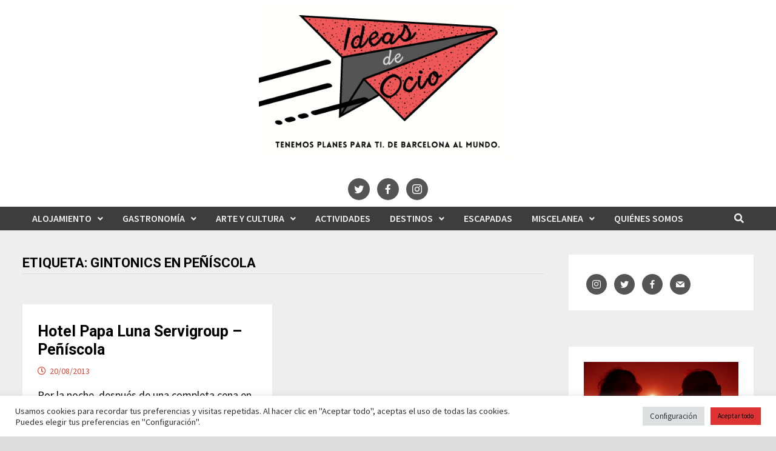

--- FILE ---
content_type: text/html; charset=UTF-8
request_url: https://ideasdeocio.com/tag/gintonics-en-peniscola/
body_size: 22038
content:
<!doctype html>
<html lang="es">
<head>
	<meta charset="UTF-8">
	<meta name="viewport" content="width=device-width, initial-scale=1">
	<link rel="profile" href="https://gmpg.org/xfn/11">

	<meta name='robots' content='index, follow, max-image-preview:large, max-snippet:-1, max-video-preview:-1' />

	<!-- This site is optimized with the Yoast SEO plugin v24.1 - https://yoast.com/wordpress/plugins/seo/ -->
	<title>gintonics en Peñíscola archivos - IDEAS DE OCIO</title>
	<link rel="canonical" href="https://ideasdeocio.com/tag/gintonics-en-peniscola/" />
	<meta property="og:locale" content="es_ES" />
	<meta property="og:type" content="article" />
	<meta property="og:title" content="gintonics en Peñíscola archivos - IDEAS DE OCIO" />
	<meta property="og:url" content="https://ideasdeocio.com/tag/gintonics-en-peniscola/" />
	<meta property="og:site_name" content="IDEAS DE OCIO" />
	<meta name="twitter:card" content="summary_large_image" />
	<script type="application/ld+json" class="yoast-schema-graph">{"@context":"https://schema.org","@graph":[{"@type":"CollectionPage","@id":"https://ideasdeocio.com/tag/gintonics-en-peniscola/","url":"https://ideasdeocio.com/tag/gintonics-en-peniscola/","name":"gintonics en Peñíscola archivos - IDEAS DE OCIO","isPartOf":{"@id":"https://ideasdeocio.com/#website"},"breadcrumb":{"@id":"https://ideasdeocio.com/tag/gintonics-en-peniscola/#breadcrumb"},"inLanguage":"es"},{"@type":"BreadcrumbList","@id":"https://ideasdeocio.com/tag/gintonics-en-peniscola/#breadcrumb","itemListElement":[{"@type":"ListItem","position":1,"name":"Portada","item":"https://ideasdeocio.com/"},{"@type":"ListItem","position":2,"name":"gintonics en Peñíscola"}]},{"@type":"WebSite","@id":"https://ideasdeocio.com/#website","url":"https://ideasdeocio.com/","name":"IDEAS DE OCIO","description":"¿Qué hacemos hoy? Ideas y planes para tu tiempo libre. De Barcelona al mundo.","publisher":{"@id":"https://ideasdeocio.com/#/schema/person/a8501b7ea1ecaa12050a8a95fb16da91"},"potentialAction":[{"@type":"SearchAction","target":{"@type":"EntryPoint","urlTemplate":"https://ideasdeocio.com/?s={search_term_string}"},"query-input":{"@type":"PropertyValueSpecification","valueRequired":true,"valueName":"search_term_string"}}],"inLanguage":"es"},{"@type":["Person","Organization"],"@id":"https://ideasdeocio.com/#/schema/person/a8501b7ea1ecaa12050a8a95fb16da91","name":"Ideas de ocio","image":{"@type":"ImageObject","inLanguage":"es","@id":"https://ideasdeocio.com/#/schema/person/image/","url":"https://ideasdeocio.com/wp-content/uploads/2022/01/cropped-LOGO-Ideas-de-Ocio..png","contentUrl":"https://ideasdeocio.com/wp-content/uploads/2022/01/cropped-LOGO-Ideas-de-Ocio..png","width":500,"height":300,"caption":"Ideas de ocio"},"logo":{"@id":"https://ideasdeocio.com/#/schema/person/image/"}}]}</script>
	<!-- / Yoast SEO plugin. -->


<link rel='dns-prefetch' href='//www.googletagmanager.com' />
<link rel='dns-prefetch' href='//fonts.googleapis.com' />
<link rel="alternate" type="application/rss+xml" title="IDEAS DE OCIO &raquo; Feed" href="https://ideasdeocio.com/feed/" />
<link rel="alternate" type="application/rss+xml" title="IDEAS DE OCIO &raquo; Feed de los comentarios" href="https://ideasdeocio.com/comments/feed/" />
<link rel="alternate" type="application/rss+xml" title="IDEAS DE OCIO &raquo; Etiqueta gintonics en Peñíscola del feed" href="https://ideasdeocio.com/tag/gintonics-en-peniscola/feed/" />
<script type="text/javascript">
/* <![CDATA[ */
window._wpemojiSettings = {"baseUrl":"https:\/\/s.w.org\/images\/core\/emoji\/15.0.3\/72x72\/","ext":".png","svgUrl":"https:\/\/s.w.org\/images\/core\/emoji\/15.0.3\/svg\/","svgExt":".svg","source":{"concatemoji":"https:\/\/ideasdeocio.com\/wp-includes\/js\/wp-emoji-release.min.js?ver=6.5.7"}};
/*! This file is auto-generated */
!function(i,n){var o,s,e;function c(e){try{var t={supportTests:e,timestamp:(new Date).valueOf()};sessionStorage.setItem(o,JSON.stringify(t))}catch(e){}}function p(e,t,n){e.clearRect(0,0,e.canvas.width,e.canvas.height),e.fillText(t,0,0);var t=new Uint32Array(e.getImageData(0,0,e.canvas.width,e.canvas.height).data),r=(e.clearRect(0,0,e.canvas.width,e.canvas.height),e.fillText(n,0,0),new Uint32Array(e.getImageData(0,0,e.canvas.width,e.canvas.height).data));return t.every(function(e,t){return e===r[t]})}function u(e,t,n){switch(t){case"flag":return n(e,"\ud83c\udff3\ufe0f\u200d\u26a7\ufe0f","\ud83c\udff3\ufe0f\u200b\u26a7\ufe0f")?!1:!n(e,"\ud83c\uddfa\ud83c\uddf3","\ud83c\uddfa\u200b\ud83c\uddf3")&&!n(e,"\ud83c\udff4\udb40\udc67\udb40\udc62\udb40\udc65\udb40\udc6e\udb40\udc67\udb40\udc7f","\ud83c\udff4\u200b\udb40\udc67\u200b\udb40\udc62\u200b\udb40\udc65\u200b\udb40\udc6e\u200b\udb40\udc67\u200b\udb40\udc7f");case"emoji":return!n(e,"\ud83d\udc26\u200d\u2b1b","\ud83d\udc26\u200b\u2b1b")}return!1}function f(e,t,n){var r="undefined"!=typeof WorkerGlobalScope&&self instanceof WorkerGlobalScope?new OffscreenCanvas(300,150):i.createElement("canvas"),a=r.getContext("2d",{willReadFrequently:!0}),o=(a.textBaseline="top",a.font="600 32px Arial",{});return e.forEach(function(e){o[e]=t(a,e,n)}),o}function t(e){var t=i.createElement("script");t.src=e,t.defer=!0,i.head.appendChild(t)}"undefined"!=typeof Promise&&(o="wpEmojiSettingsSupports",s=["flag","emoji"],n.supports={everything:!0,everythingExceptFlag:!0},e=new Promise(function(e){i.addEventListener("DOMContentLoaded",e,{once:!0})}),new Promise(function(t){var n=function(){try{var e=JSON.parse(sessionStorage.getItem(o));if("object"==typeof e&&"number"==typeof e.timestamp&&(new Date).valueOf()<e.timestamp+604800&&"object"==typeof e.supportTests)return e.supportTests}catch(e){}return null}();if(!n){if("undefined"!=typeof Worker&&"undefined"!=typeof OffscreenCanvas&&"undefined"!=typeof URL&&URL.createObjectURL&&"undefined"!=typeof Blob)try{var e="postMessage("+f.toString()+"("+[JSON.stringify(s),u.toString(),p.toString()].join(",")+"));",r=new Blob([e],{type:"text/javascript"}),a=new Worker(URL.createObjectURL(r),{name:"wpTestEmojiSupports"});return void(a.onmessage=function(e){c(n=e.data),a.terminate(),t(n)})}catch(e){}c(n=f(s,u,p))}t(n)}).then(function(e){for(var t in e)n.supports[t]=e[t],n.supports.everything=n.supports.everything&&n.supports[t],"flag"!==t&&(n.supports.everythingExceptFlag=n.supports.everythingExceptFlag&&n.supports[t]);n.supports.everythingExceptFlag=n.supports.everythingExceptFlag&&!n.supports.flag,n.DOMReady=!1,n.readyCallback=function(){n.DOMReady=!0}}).then(function(){return e}).then(function(){var e;n.supports.everything||(n.readyCallback(),(e=n.source||{}).concatemoji?t(e.concatemoji):e.wpemoji&&e.twemoji&&(t(e.twemoji),t(e.wpemoji)))}))}((window,document),window._wpemojiSettings);
/* ]]> */
</script>
<style id='wp-emoji-styles-inline-css' type='text/css'>

	img.wp-smiley, img.emoji {
		display: inline !important;
		border: none !important;
		box-shadow: none !important;
		height: 1em !important;
		width: 1em !important;
		margin: 0 0.07em !important;
		vertical-align: -0.1em !important;
		background: none !important;
		padding: 0 !important;
	}
</style>
<link rel='stylesheet' id='wp-block-library-css' href='https://ideasdeocio.com/wp-includes/css/dist/block-library/style.min.css?ver=6.5.7' type='text/css' media='all' />
<style id='wp-block-library-theme-inline-css' type='text/css'>
.wp-block-audio figcaption{color:#555;font-size:13px;text-align:center}.is-dark-theme .wp-block-audio figcaption{color:#ffffffa6}.wp-block-audio{margin:0 0 1em}.wp-block-code{border:1px solid #ccc;border-radius:4px;font-family:Menlo,Consolas,monaco,monospace;padding:.8em 1em}.wp-block-embed figcaption{color:#555;font-size:13px;text-align:center}.is-dark-theme .wp-block-embed figcaption{color:#ffffffa6}.wp-block-embed{margin:0 0 1em}.blocks-gallery-caption{color:#555;font-size:13px;text-align:center}.is-dark-theme .blocks-gallery-caption{color:#ffffffa6}.wp-block-image figcaption{color:#555;font-size:13px;text-align:center}.is-dark-theme .wp-block-image figcaption{color:#ffffffa6}.wp-block-image{margin:0 0 1em}.wp-block-pullquote{border-bottom:4px solid;border-top:4px solid;color:currentColor;margin-bottom:1.75em}.wp-block-pullquote cite,.wp-block-pullquote footer,.wp-block-pullquote__citation{color:currentColor;font-size:.8125em;font-style:normal;text-transform:uppercase}.wp-block-quote{border-left:.25em solid;margin:0 0 1.75em;padding-left:1em}.wp-block-quote cite,.wp-block-quote footer{color:currentColor;font-size:.8125em;font-style:normal;position:relative}.wp-block-quote.has-text-align-right{border-left:none;border-right:.25em solid;padding-left:0;padding-right:1em}.wp-block-quote.has-text-align-center{border:none;padding-left:0}.wp-block-quote.is-large,.wp-block-quote.is-style-large,.wp-block-quote.is-style-plain{border:none}.wp-block-search .wp-block-search__label{font-weight:700}.wp-block-search__button{border:1px solid #ccc;padding:.375em .625em}:where(.wp-block-group.has-background){padding:1.25em 2.375em}.wp-block-separator.has-css-opacity{opacity:.4}.wp-block-separator{border:none;border-bottom:2px solid;margin-left:auto;margin-right:auto}.wp-block-separator.has-alpha-channel-opacity{opacity:1}.wp-block-separator:not(.is-style-wide):not(.is-style-dots){width:100px}.wp-block-separator.has-background:not(.is-style-dots){border-bottom:none;height:1px}.wp-block-separator.has-background:not(.is-style-wide):not(.is-style-dots){height:2px}.wp-block-table{margin:0 0 1em}.wp-block-table td,.wp-block-table th{word-break:normal}.wp-block-table figcaption{color:#555;font-size:13px;text-align:center}.is-dark-theme .wp-block-table figcaption{color:#ffffffa6}.wp-block-video figcaption{color:#555;font-size:13px;text-align:center}.is-dark-theme .wp-block-video figcaption{color:#ffffffa6}.wp-block-video{margin:0 0 1em}.wp-block-template-part.has-background{margin-bottom:0;margin-top:0;padding:1.25em 2.375em}
</style>
<style id='classic-theme-styles-inline-css' type='text/css'>
/*! This file is auto-generated */
.wp-block-button__link{color:#fff;background-color:#32373c;border-radius:9999px;box-shadow:none;text-decoration:none;padding:calc(.667em + 2px) calc(1.333em + 2px);font-size:1.125em}.wp-block-file__button{background:#32373c;color:#fff;text-decoration:none}
</style>
<style id='global-styles-inline-css' type='text/css'>
body{--wp--preset--color--black: #000000;--wp--preset--color--cyan-bluish-gray: #abb8c3;--wp--preset--color--white: #ffffff;--wp--preset--color--pale-pink: #f78da7;--wp--preset--color--vivid-red: #cf2e2e;--wp--preset--color--luminous-vivid-orange: #ff6900;--wp--preset--color--luminous-vivid-amber: #fcb900;--wp--preset--color--light-green-cyan: #7bdcb5;--wp--preset--color--vivid-green-cyan: #00d084;--wp--preset--color--pale-cyan-blue: #8ed1fc;--wp--preset--color--vivid-cyan-blue: #0693e3;--wp--preset--color--vivid-purple: #9b51e0;--wp--preset--gradient--vivid-cyan-blue-to-vivid-purple: linear-gradient(135deg,rgba(6,147,227,1) 0%,rgb(155,81,224) 100%);--wp--preset--gradient--light-green-cyan-to-vivid-green-cyan: linear-gradient(135deg,rgb(122,220,180) 0%,rgb(0,208,130) 100%);--wp--preset--gradient--luminous-vivid-amber-to-luminous-vivid-orange: linear-gradient(135deg,rgba(252,185,0,1) 0%,rgba(255,105,0,1) 100%);--wp--preset--gradient--luminous-vivid-orange-to-vivid-red: linear-gradient(135deg,rgba(255,105,0,1) 0%,rgb(207,46,46) 100%);--wp--preset--gradient--very-light-gray-to-cyan-bluish-gray: linear-gradient(135deg,rgb(238,238,238) 0%,rgb(169,184,195) 100%);--wp--preset--gradient--cool-to-warm-spectrum: linear-gradient(135deg,rgb(74,234,220) 0%,rgb(151,120,209) 20%,rgb(207,42,186) 40%,rgb(238,44,130) 60%,rgb(251,105,98) 80%,rgb(254,248,76) 100%);--wp--preset--gradient--blush-light-purple: linear-gradient(135deg,rgb(255,206,236) 0%,rgb(152,150,240) 100%);--wp--preset--gradient--blush-bordeaux: linear-gradient(135deg,rgb(254,205,165) 0%,rgb(254,45,45) 50%,rgb(107,0,62) 100%);--wp--preset--gradient--luminous-dusk: linear-gradient(135deg,rgb(255,203,112) 0%,rgb(199,81,192) 50%,rgb(65,88,208) 100%);--wp--preset--gradient--pale-ocean: linear-gradient(135deg,rgb(255,245,203) 0%,rgb(182,227,212) 50%,rgb(51,167,181) 100%);--wp--preset--gradient--electric-grass: linear-gradient(135deg,rgb(202,248,128) 0%,rgb(113,206,126) 100%);--wp--preset--gradient--midnight: linear-gradient(135deg,rgb(2,3,129) 0%,rgb(40,116,252) 100%);--wp--preset--font-size--small: 13px;--wp--preset--font-size--medium: 20px;--wp--preset--font-size--large: 36px;--wp--preset--font-size--x-large: 42px;--wp--preset--spacing--20: 0.44rem;--wp--preset--spacing--30: 0.67rem;--wp--preset--spacing--40: 1rem;--wp--preset--spacing--50: 1.5rem;--wp--preset--spacing--60: 2.25rem;--wp--preset--spacing--70: 3.38rem;--wp--preset--spacing--80: 5.06rem;--wp--preset--shadow--natural: 6px 6px 9px rgba(0, 0, 0, 0.2);--wp--preset--shadow--deep: 12px 12px 50px rgba(0, 0, 0, 0.4);--wp--preset--shadow--sharp: 6px 6px 0px rgba(0, 0, 0, 0.2);--wp--preset--shadow--outlined: 6px 6px 0px -3px rgba(255, 255, 255, 1), 6px 6px rgba(0, 0, 0, 1);--wp--preset--shadow--crisp: 6px 6px 0px rgba(0, 0, 0, 1);}:where(.is-layout-flex){gap: 0.5em;}:where(.is-layout-grid){gap: 0.5em;}body .is-layout-flex{display: flex;}body .is-layout-flex{flex-wrap: wrap;align-items: center;}body .is-layout-flex > *{margin: 0;}body .is-layout-grid{display: grid;}body .is-layout-grid > *{margin: 0;}:where(.wp-block-columns.is-layout-flex){gap: 2em;}:where(.wp-block-columns.is-layout-grid){gap: 2em;}:where(.wp-block-post-template.is-layout-flex){gap: 1.25em;}:where(.wp-block-post-template.is-layout-grid){gap: 1.25em;}.has-black-color{color: var(--wp--preset--color--black) !important;}.has-cyan-bluish-gray-color{color: var(--wp--preset--color--cyan-bluish-gray) !important;}.has-white-color{color: var(--wp--preset--color--white) !important;}.has-pale-pink-color{color: var(--wp--preset--color--pale-pink) !important;}.has-vivid-red-color{color: var(--wp--preset--color--vivid-red) !important;}.has-luminous-vivid-orange-color{color: var(--wp--preset--color--luminous-vivid-orange) !important;}.has-luminous-vivid-amber-color{color: var(--wp--preset--color--luminous-vivid-amber) !important;}.has-light-green-cyan-color{color: var(--wp--preset--color--light-green-cyan) !important;}.has-vivid-green-cyan-color{color: var(--wp--preset--color--vivid-green-cyan) !important;}.has-pale-cyan-blue-color{color: var(--wp--preset--color--pale-cyan-blue) !important;}.has-vivid-cyan-blue-color{color: var(--wp--preset--color--vivid-cyan-blue) !important;}.has-vivid-purple-color{color: var(--wp--preset--color--vivid-purple) !important;}.has-black-background-color{background-color: var(--wp--preset--color--black) !important;}.has-cyan-bluish-gray-background-color{background-color: var(--wp--preset--color--cyan-bluish-gray) !important;}.has-white-background-color{background-color: var(--wp--preset--color--white) !important;}.has-pale-pink-background-color{background-color: var(--wp--preset--color--pale-pink) !important;}.has-vivid-red-background-color{background-color: var(--wp--preset--color--vivid-red) !important;}.has-luminous-vivid-orange-background-color{background-color: var(--wp--preset--color--luminous-vivid-orange) !important;}.has-luminous-vivid-amber-background-color{background-color: var(--wp--preset--color--luminous-vivid-amber) !important;}.has-light-green-cyan-background-color{background-color: var(--wp--preset--color--light-green-cyan) !important;}.has-vivid-green-cyan-background-color{background-color: var(--wp--preset--color--vivid-green-cyan) !important;}.has-pale-cyan-blue-background-color{background-color: var(--wp--preset--color--pale-cyan-blue) !important;}.has-vivid-cyan-blue-background-color{background-color: var(--wp--preset--color--vivid-cyan-blue) !important;}.has-vivid-purple-background-color{background-color: var(--wp--preset--color--vivid-purple) !important;}.has-black-border-color{border-color: var(--wp--preset--color--black) !important;}.has-cyan-bluish-gray-border-color{border-color: var(--wp--preset--color--cyan-bluish-gray) !important;}.has-white-border-color{border-color: var(--wp--preset--color--white) !important;}.has-pale-pink-border-color{border-color: var(--wp--preset--color--pale-pink) !important;}.has-vivid-red-border-color{border-color: var(--wp--preset--color--vivid-red) !important;}.has-luminous-vivid-orange-border-color{border-color: var(--wp--preset--color--luminous-vivid-orange) !important;}.has-luminous-vivid-amber-border-color{border-color: var(--wp--preset--color--luminous-vivid-amber) !important;}.has-light-green-cyan-border-color{border-color: var(--wp--preset--color--light-green-cyan) !important;}.has-vivid-green-cyan-border-color{border-color: var(--wp--preset--color--vivid-green-cyan) !important;}.has-pale-cyan-blue-border-color{border-color: var(--wp--preset--color--pale-cyan-blue) !important;}.has-vivid-cyan-blue-border-color{border-color: var(--wp--preset--color--vivid-cyan-blue) !important;}.has-vivid-purple-border-color{border-color: var(--wp--preset--color--vivid-purple) !important;}.has-vivid-cyan-blue-to-vivid-purple-gradient-background{background: var(--wp--preset--gradient--vivid-cyan-blue-to-vivid-purple) !important;}.has-light-green-cyan-to-vivid-green-cyan-gradient-background{background: var(--wp--preset--gradient--light-green-cyan-to-vivid-green-cyan) !important;}.has-luminous-vivid-amber-to-luminous-vivid-orange-gradient-background{background: var(--wp--preset--gradient--luminous-vivid-amber-to-luminous-vivid-orange) !important;}.has-luminous-vivid-orange-to-vivid-red-gradient-background{background: var(--wp--preset--gradient--luminous-vivid-orange-to-vivid-red) !important;}.has-very-light-gray-to-cyan-bluish-gray-gradient-background{background: var(--wp--preset--gradient--very-light-gray-to-cyan-bluish-gray) !important;}.has-cool-to-warm-spectrum-gradient-background{background: var(--wp--preset--gradient--cool-to-warm-spectrum) !important;}.has-blush-light-purple-gradient-background{background: var(--wp--preset--gradient--blush-light-purple) !important;}.has-blush-bordeaux-gradient-background{background: var(--wp--preset--gradient--blush-bordeaux) !important;}.has-luminous-dusk-gradient-background{background: var(--wp--preset--gradient--luminous-dusk) !important;}.has-pale-ocean-gradient-background{background: var(--wp--preset--gradient--pale-ocean) !important;}.has-electric-grass-gradient-background{background: var(--wp--preset--gradient--electric-grass) !important;}.has-midnight-gradient-background{background: var(--wp--preset--gradient--midnight) !important;}.has-small-font-size{font-size: var(--wp--preset--font-size--small) !important;}.has-medium-font-size{font-size: var(--wp--preset--font-size--medium) !important;}.has-large-font-size{font-size: var(--wp--preset--font-size--large) !important;}.has-x-large-font-size{font-size: var(--wp--preset--font-size--x-large) !important;}
.wp-block-navigation a:where(:not(.wp-element-button)){color: inherit;}
:where(.wp-block-post-template.is-layout-flex){gap: 1.25em;}:where(.wp-block-post-template.is-layout-grid){gap: 1.25em;}
:where(.wp-block-columns.is-layout-flex){gap: 2em;}:where(.wp-block-columns.is-layout-grid){gap: 2em;}
.wp-block-pullquote{font-size: 1.5em;line-height: 1.6;}
</style>
<link rel='stylesheet' id='cookie-law-info-css' href='https://ideasdeocio.com/wp-content/plugins/cookie-law-info/legacy/public/css/cookie-law-info-public.css?ver=3.3.9.1' type='text/css' media='all' />
<link rel='stylesheet' id='cookie-law-info-gdpr-css' href='https://ideasdeocio.com/wp-content/plugins/cookie-law-info/legacy/public/css/cookie-law-info-gdpr.css?ver=3.3.9.1' type='text/css' media='all' />
<link rel='stylesheet' id='social-icons-general-css' href='//ideasdeocio.com/wp-content/plugins/social-icons/assets/css/social-icons.css?ver=1.7.4' type='text/css' media='all' />
<link rel='stylesheet' id='ez-toc-css' href='https://ideasdeocio.com/wp-content/plugins/easy-table-of-contents/assets/css/screen.min.css?ver=2.0.80' type='text/css' media='all' />
<style id='ez-toc-inline-css' type='text/css'>
div#ez-toc-container .ez-toc-title {font-size: 120%;}div#ez-toc-container .ez-toc-title {font-weight: 500;}div#ez-toc-container ul li , div#ez-toc-container ul li a {font-size: 95%;}div#ez-toc-container ul li , div#ez-toc-container ul li a {font-weight: 500;}div#ez-toc-container nav ul ul li {font-size: 90%;}.ez-toc-box-title {font-weight: bold; margin-bottom: 10px; text-align: center; text-transform: uppercase; letter-spacing: 1px; color: #666; padding-bottom: 5px;position:absolute;top:-4%;left:5%;background-color: inherit;transition: top 0.3s ease;}.ez-toc-box-title.toc-closed {top:-25%;}
.ez-toc-container-direction {direction: ltr;}.ez-toc-counter ul{counter-reset: item ;}.ez-toc-counter nav ul li a::before {content: counters(item, '.', decimal) '. ';display: inline-block;counter-increment: item;flex-grow: 0;flex-shrink: 0;margin-right: .2em; float: left; }.ez-toc-widget-direction {direction: ltr;}.ez-toc-widget-container ul{counter-reset: item ;}.ez-toc-widget-container nav ul li a::before {content: counters(item, '.', decimal) '. ';display: inline-block;counter-increment: item;flex-grow: 0;flex-shrink: 0;margin-right: .2em; float: left; }
</style>
<link rel='stylesheet' id='font-awesome-css' href='https://ideasdeocio.com/wp-content/themes/bam/assets/fonts/css/all.min.css?ver=5.15.4' type='text/css' media='all' />
<link rel='stylesheet' id='bam-style-css' href='https://ideasdeocio.com/wp-content/themes/bam/style.css?ver=1.3.2' type='text/css' media='all' />
<link rel='stylesheet' id='bam-google-fonts-css' href='https://fonts.googleapis.com/css?family=Source+Sans+Pro%3A100%2C200%2C300%2C400%2C500%2C600%2C700%2C800%2C900%2C100i%2C200i%2C300i%2C400i%2C500i%2C600i%2C700i%2C800i%2C900i|Roboto%3A100%2C200%2C300%2C400%2C500%2C600%2C700%2C800%2C900%2C100i%2C200i%2C300i%2C400i%2C500i%2C600i%2C700i%2C800i%2C900i%26subset%3Dlatin' type='text/css' media='all' />
<script type="text/javascript" src="https://ideasdeocio.com/wp-includes/js/jquery/jquery.min.js?ver=3.7.1" id="jquery-core-js"></script>
<script type="text/javascript" src="https://ideasdeocio.com/wp-includes/js/jquery/jquery-migrate.min.js?ver=3.4.1" id="jquery-migrate-js"></script>
<script type="text/javascript" id="cookie-law-info-js-extra">
/* <![CDATA[ */
var Cli_Data = {"nn_cookie_ids":[],"cookielist":[],"non_necessary_cookies":[],"ccpaEnabled":"","ccpaRegionBased":"","ccpaBarEnabled":"","strictlyEnabled":["necessary","obligatoire"],"ccpaType":"gdpr","js_blocking":"1","custom_integration":"","triggerDomRefresh":"","secure_cookies":""};
var cli_cookiebar_settings = {"animate_speed_hide":"500","animate_speed_show":"500","background":"#FFF","border":"#b1a6a6c2","border_on":"","button_1_button_colour":"#61a229","button_1_button_hover":"#4e8221","button_1_link_colour":"#fff","button_1_as_button":"1","button_1_new_win":"","button_2_button_colour":"#333","button_2_button_hover":"#292929","button_2_link_colour":"#444","button_2_as_button":"","button_2_hidebar":"","button_3_button_colour":"#dedfe0","button_3_button_hover":"#b2b2b3","button_3_link_colour":"#333333","button_3_as_button":"1","button_3_new_win":"","button_4_button_colour":"#dedfe0","button_4_button_hover":"#b2b2b3","button_4_link_colour":"#333333","button_4_as_button":"1","button_7_button_colour":"#dd3333","button_7_button_hover":"#b12929","button_7_link_colour":"#000000","button_7_as_button":"1","button_7_new_win":"","font_family":"inherit","header_fix":"","notify_animate_hide":"1","notify_animate_show":"","notify_div_id":"#cookie-law-info-bar","notify_position_horizontal":"right","notify_position_vertical":"bottom","scroll_close":"","scroll_close_reload":"","accept_close_reload":"","reject_close_reload":"","showagain_tab":"","showagain_background":"#fff","showagain_border":"#000","showagain_div_id":"#cookie-law-info-again","showagain_x_position":"100px","text":"#333333","show_once_yn":"","show_once":"10000","logging_on":"","as_popup":"","popup_overlay":"1","bar_heading_text":"","cookie_bar_as":"banner","popup_showagain_position":"bottom-right","widget_position":"left"};
var log_object = {"ajax_url":"https:\/\/ideasdeocio.com\/wp-admin\/admin-ajax.php"};
/* ]]> */
</script>
<script type="text/javascript" src="https://ideasdeocio.com/wp-content/plugins/cookie-law-info/legacy/public/js/cookie-law-info-public.js?ver=3.3.9.1" id="cookie-law-info-js"></script>

<!-- Fragmento de código de la etiqueta de Google (gtag.js) añadida por Site Kit -->
<!-- Fragmento de código de Google Analytics añadido por Site Kit -->
<script type="text/javascript" src="https://www.googletagmanager.com/gtag/js?id=GT-P85WWXT" id="google_gtagjs-js" async></script>
<script type="text/javascript" id="google_gtagjs-js-after">
/* <![CDATA[ */
window.dataLayer = window.dataLayer || [];function gtag(){dataLayer.push(arguments);}
gtag("set","linker",{"domains":["ideasdeocio.com"]});
gtag("js", new Date());
gtag("set", "developer_id.dZTNiMT", true);
gtag("config", "GT-P85WWXT");
/* ]]> */
</script>
<link rel="https://api.w.org/" href="https://ideasdeocio.com/wp-json/" /><link rel="alternate" type="application/json" href="https://ideasdeocio.com/wp-json/wp/v2/tags/226" /><link rel="EditURI" type="application/rsd+xml" title="RSD" href="https://ideasdeocio.com/xmlrpc.php?rsd" />
<meta name="generator" content="WordPress 6.5.7" />
<!-- analytics-code google analytics tracking code --><script>
	(function(i,s,o,g,r,a,m){i['GoogleAnalyticsObject']=r;i[r]=i[r]||function(){
			(i[r].q=i[r].q||[]).push(arguments)},i[r].l=1*new Date();a=s.createElement(o),
		m=s.getElementsByTagName(o)[0];a.async=1;a.src=g;m.parentNode.insertBefore(a,m)
	})(window,document,'script','//www.google-analytics.com/analytics.js','ga');

	ga('create', 'UA-42874772-1', 'auto');
	ga('send', 'pageview');

</script><!--  --><meta name="generator" content="Site Kit by Google 1.170.0" /><meta name="generator" content="Elementor 3.28.4; features: e_font_icon_svg, additional_custom_breakpoints, e_local_google_fonts; settings: css_print_method-external, google_font-enabled, font_display-swap">
			<style>
				.e-con.e-parent:nth-of-type(n+4):not(.e-lazyloaded):not(.e-no-lazyload),
				.e-con.e-parent:nth-of-type(n+4):not(.e-lazyloaded):not(.e-no-lazyload) * {
					background-image: none !important;
				}
				@media screen and (max-height: 1024px) {
					.e-con.e-parent:nth-of-type(n+3):not(.e-lazyloaded):not(.e-no-lazyload),
					.e-con.e-parent:nth-of-type(n+3):not(.e-lazyloaded):not(.e-no-lazyload) * {
						background-image: none !important;
					}
				}
				@media screen and (max-height: 640px) {
					.e-con.e-parent:nth-of-type(n+2):not(.e-lazyloaded):not(.e-no-lazyload),
					.e-con.e-parent:nth-of-type(n+2):not(.e-lazyloaded):not(.e-no-lazyload) * {
						background-image: none !important;
					}
				}
			</style>
					<style type="text/css">
					.site-title,
			.site-description {
				position: absolute;
				clip: rect(1px, 1px, 1px, 1px);
				display: none;
			}
				</style>
		<link rel="icon" href="https://ideasdeocio.com/wp-content/uploads/2022/01/cropped-Favicon-IDO-1-32x32.png" sizes="32x32" />
<link rel="icon" href="https://ideasdeocio.com/wp-content/uploads/2022/01/cropped-Favicon-IDO-1-192x192.png" sizes="192x192" />
<link rel="apple-touch-icon" href="https://ideasdeocio.com/wp-content/uploads/2022/01/cropped-Favicon-IDO-1-180x180.png" />
<meta name="msapplication-TileImage" content="https://ideasdeocio.com/wp-content/uploads/2022/01/cropped-Favicon-IDO-1-270x270.png" />
		<style type="text/css" id="wp-custom-css">
			.caja { 
font-family:sans-serif; 
color: #00000; 
font-size: 18px; 
font-weight: 400; 
text-align: center; 
background: #D5D2D2; 
margin: 0 0 0px; 
overflow: hidden; 
padding: 20px; 
border-radius: 35px 35px 35px 35px; 
-moz-border-radius: 35px 35px 35px 35px; 
-webkit-border-radius: 35px 35px 35px 35px; 
border: 2px solid #dd4433;}		</style>
		
		<style type="text/css" id="theme-custom-css">
			/* Header CSS */
                    body.boxed-layout #page {
                        max-width: 1490px;
                    }
                
                    @media ( min-width: 768px ) {
                        #primary {
                            width: 73%;
                        }
                    }
                
                    @media ( min-width: 768px ) {
                        #secondary {
                            width: 27%;
                        }
                    }
                /* Color CSS */
                
                    blockquote {
                        border-left: 4px solid #dd4433;
                    }

                    button,
                    input[type="button"],
                    input[type="reset"],
                    input[type="submit"] {
                        background: #dd4433;
                    }

                    .wp-block-search .wp-block-search__button {
                        background: #dd4433;
                    }

                    .bam-readmore {
                        background: #dd4433;
                    }

                    .site-title a, .site-description {
                        color: #dd4433;
                    }

                    .site-header.default-style .main-navigation ul li a:hover {
                        color: #dd4433;
                    }

                    .site-header.default-style .main-navigation ul ul li a:hover {
                        background: #dd4433;
                    }

                    .site-header.default-style .main-navigation .current_page_item > a,
                    .site-header.default-style .main-navigation .current-menu-item > a,
                    .site-header.default-style .main-navigation .current_page_ancestor > a,
                    .site-header.default-style .main-navigation .current-menu-ancestor > a {
                        color: #dd4433;
                    }

                    .site-header.horizontal-style .main-navigation ul li a:hover {
                        color: #dd4433;
                    }

                    .site-header.horizontal-style .main-navigation ul ul li a:hover {
                        background: #dd4433;
                    }

                    .site-header.horizontal-style .main-navigation .current_page_item > a,
                    .site-header.horizontal-style .main-navigation .current-menu-item > a,
                    .site-header.horizontal-style .main-navigation .current_page_ancestor > a,
                    .site-header.horizontal-style .main-navigation .current-menu-ancestor > a {
                        color: #dd4433;
                    }

                    .posts-navigation .nav-previous a:hover,
                    .posts-navigation .nav-next a:hover {
                        color: #dd4433;
                    }

                    .post-navigation .nav-previous .post-title:hover,
                    .post-navigation .nav-next .post-title:hover {
                        color: #dd4433;
                    }

                    .pagination .page-numbers.current {
                        background: #dd4433;
                        border: 1px solid #dd4433;
                        color: #ffffff;
                    }
                      
                    .pagination a.page-numbers:hover {
                        background: #dd4433;
                        border: 1px solid #dd4433;
                    }

                    .widget a:hover,
                    .widget ul li a:hover {
                        color: #dd4433;
                    }

                    li.bm-tab.th-ui-state-active a {
                        border-bottom: 1px solid #dd4433;
                    }

                    .footer-widget-area .widget a:hover {
                        color: #dd4433;
                    }

                    .bms-title a:hover {
                        color: #dd4433;
                    }

                    .bam-entry .entry-title a:hover {
                        color: #dd4433;
                    }

                    .related-post-meta a:hover,
                    .entry-meta a:hover {
                        color: #dd4433;
                    }

                    .related-post-meta .byline a:hover,
                    .entry-meta .byline a:hover {
                        color: #dd4433;
                    }

                    .cat-links a {
                        color: #dd4433;
                    }

                    .tags-links a:hover {
                        background: #dd4433;
                    }

                    .related-post-title a:hover {
                        color: #dd4433;
                    }

                    .author-posts-link:hover {
                        color: #dd4433;
                    }

                    .comment-author a {
                        color: #dd4433;
                    }

                    .comment-metadata a:hover,
                    .comment-metadata a:focus,
                    .pingback .comment-edit-link:hover,
                    .pingback .comment-edit-link:focus {
                        color: #dd4433;
                    }

                    .comment-reply-link:hover,
                    .comment-reply-link:focus {
                        background: #dd4433;
                    }

                    .comment-notes a:hover,
                    .comment-awaiting-moderation a:hover,
                    .logged-in-as a:hover,
                    .form-allowed-tags a:hover {
                        color: #dd4433;
                    }

                    .required {
                        color: #dd4433;
                    }

                    .comment-reply-title small a:before {
                        color: #dd4433;
                    }

                    .wp-block-quote {
                        border-left: 4px solid #dd4433;
                    }

                    .wp-block-quote[style*="text-align:right"], .wp-block-quote[style*="text-align: right"] {
                        border-right: 4px solid #dd4433;
                    }

                    .site-info a:hover {
                        color: #dd4433;
                    }

                    #bam-tags a, .widget_tag_cloud .tagcloud a {
                        background: #dd4433;
                    }

                
                    .page-content a,
                    .entry-content a {
                        color: #dd4433;
                    }
                
                    .page-content a:hover,
                    .entry-content a:hover {
                        color: #000000;
                    }
                
                    button,
                    input[type="button"],
                    input[type="reset"],
                    input[type="submit"],
                    .wp-block-search .wp-block-search__button,
                    .bam-readmore {
                        background: #dd3333;
                    }
                
                    button,
                    input[type="button"],
                    input[type="reset"],
                    input[type="submit"],
                    .wp-block-search .wp-block-search__button,
                    .bam-readmore {
                        color: #000000;
                    }
                
                    button:hover,
                    input[type="button"]:hover,
                    input[type="reset"]:hover,
                    input[type="submit"]:hover,
                    .wp-block-search .wp-block-search__button:hover,
                    .bam-readmore:hover {
                        background: #848484;
                    }
                
                    button:hover,
                    input[type="button"]:hover,
                    input[type="reset"]:hover,
                    input[type="submit"]:hover,
                    .wp-block-search .wp-block-search__button:hover,
                    .bam-readmore:hover {
                        color: #000000;
                    }
                
                    body.boxed-layout.custom-background,
                    body.boxed-layout {
                        background-color: #e5e5e5;
                    }
                
                    body.boxed-layout.custom-background.separate-containers,
                    body.boxed-layout.separate-containers {
                        background-color: #dddddd;
                    }
                
                    body.wide-layout.custom-background.separate-containers,
                    body.wide-layout.separate-containers {
                        background-color: #eeeeee;
                    }
                
                    .related-post-meta, 
                    .entry-meta,
                    .related-post-meta .byline a, 
                    .entry-meta .byline a,
                    .related-post-meta a, 
                    .entry-meta a {
                        color: #dd4433;
                    }
                
                    .related-post-meta .byline a:hover, 
                    .entry-meta .byline a:hover,
                    .related-post-meta a:hover, 
                    .entry-meta a:hover {
                        color: #dd4433;
                    }
                /* Header CSS */
                    .site-logo-image img {
                        max-height: 250px;
                    }
                
                        .site-header.default-style .main-navigation ul li a, .site-header.default-style .bam-search-button-icon, .site-header.default-style .menu-toggle { line-height: 39px; }
                        .site-header.default-style .main-navigation ul ul li a { line-height: 1.3; }
                        .site-header.default-style .bam-search-box-container { top: 39px }
                    
                        .site-header.default-style .main-navigation { background: #3d3d3d; }
                    
                        .site-header.default-style .main-navigation ul li a, .bam-search-button-icon, .menu-toggle { color: #efefef; }
                    
                        .site-header.default-style .main-navigation ul li a:hover { color: #282828; }
                        .site-header.default-style .main-navigation .current_page_item > a, .site-header.default-style .main-navigation .current-menu-item > a, .site-header.default-style .main-navigation .current_page_ancestor > a, .site-header.default-style .main-navigation .current-menu-ancestor > a { color: #282828; }
                    
                        .site-header.default-style .main-navigation ul li a { background-color: #3d3d3d; }
                    
                        .site-header.default-style .main-navigation ul li a:hover { background-color: #ffffff; }
                        .site-header.default-style .main-navigation .current_page_item > a, .site-header.default-style .main-navigation .current-menu-item > a, .site-header.default-style .main-navigation .current_page_ancestor > a, .site-header.default-style .main-navigation .current-menu-ancestor > a { background-color: #ffffff; }
                    
                        .site-header.default-style .main-navigation ul ul {
                            background-color: #ffffff;
                        }
                    
                        .site-header.default-style .main-navigation ul ul li a {
                            color: #3d3d3d;
                        }
                    
                        .site-header.default-style .main-navigation ul ul li a {
                            background-color: #ffffff;
                        }
                    
                        .site-header.default-style .main-navigation ul ul li a:hover {
                            background-color: #3d3d3d;
                        }
                    
                        .site-header.default-style #site-header-inner {
                            padding-top: 10px;
                        }
                    
                        .site-header.default-style #site-header-inner {
                            padding-bottom: 10px;
                        }
                    /* Typography CSS */body, button, input, select, optgroup, textarea{color:#000000;}h1, h2, h3, h4, h5, h6, .site-title, .bam-entry .entry-title a, .widget-title, .is-style-bam-widget-title, .entry-title, .related-section-title, .related-post-title a, .single .entry-title, .archive .page-title{font-family:Roboto;font-weight:700;font-style:normal;}h4{font-weight:700;font-style:normal;text-transform:uppercase;}.single .entry-title{font-weight:700;}.bam-single-post .entry-content{color:#000000;}/* Footer CSS */
                    .footer-widget-area {
                        background: #a0a0a0;
                    }
                
                    .footer-widget-area .widget-title,
                    .footer-widget-area .widget {
                        color: #000000;
                    }
                
                    .footer-widget-area .widget a {
                        color: #000000;
                    }
                
                    .footer-widget-area .widget a:hover {
                        color: #ffffff;
                    }
                
                    .site-info a:hover {
                        color: #ffffff;
                    }		</style>

	</head>

<body class="archive tag tag-gintonics-en-peniscola tag-226 wp-custom-logo wp-embed-responsive hfeed boxed-layout right-sidebar separate-containers elementor-default elementor-kit-7505">



<div id="page" class="site">
	<a class="skip-link screen-reader-text" href="#content">Saltar al contenido</a>

	
	


<header id="masthead" class="site-header default-style">

    
    

<div id="site-header-inner" class="clearfix container center-logo">

    <div class="site-branding">
    <div class="site-branding-inner">

                    <div class="site-logo-image"><a href="https://ideasdeocio.com/" class="custom-logo-link" rel="home"><img fetchpriority="high" width="500" height="300" src="https://ideasdeocio.com/wp-content/uploads/2022/01/cropped-LOGO-Ideas-de-Ocio..png" class="custom-logo" alt="IDEAS DE OCIO" decoding="async" /></a></div>
        
        <div class="site-branding-text">
                            <p class="site-title"><a href="https://ideasdeocio.com/" rel="home">IDEAS DE OCIO</a></p>
                                <p class="site-description">¿Qué hacemos hoy? Ideas y planes para tu tiempo libre. De Barcelona al mundo.</p>
                    </div><!-- .site-branding-text -->

    </div><!-- .site-branding-inner -->
</div><!-- .site-branding -->
    
<div class="header-sidebar">
    <div class="header-sidebar-inner">
        <section id="themegrill_social_icons-7" class="widget social-icons widget_social_icons">		
		<ul class="social-icons-lists social-icons-greyscale icons-background-rounded">

			
				<li class="social-icons-list-item">
					<a href="https://twitter.com/IdeasdeOcio" target="_blank"  class="social-icon">
						<span class="socicon socicon-twitter" style="padding: 10px; font-size: 16px; background-color: #555"></span>

											</a>
				</li>

			
				<li class="social-icons-list-item">
					<a href="https://www.facebook.com/IdeasOcio/" target="_blank"  class="social-icon">
						<span class="socicon socicon-facebook" style="padding: 10px; font-size: 16px; background-color: #555"></span>

											</a>
				</li>

			
				<li class="social-icons-list-item">
					<a href="https://www.instagram.com/ideasdeocio" target="_blank"  class="social-icon">
						<span class="socicon socicon-instagram" style="padding: 10px; font-size: 16px; background-color: #555"></span>

											</a>
				</li>

			
		</ul>

		</section>    </div><!-- .header-sidebar-inner -->
</div><!-- .header-sidebar -->
    
</div><!-- #site-header-inner -->



<nav id="site-navigation" class="main-navigation">

    <div id="site-navigation-inner" class="container align-left show-search">
        
        <div class="menu-categorias-container"><ul id="primary-menu" class="menu"><li id="menu-item-2186" class="menu-item menu-item-type-taxonomy menu-item-object-category menu-item-has-children menu-item-2186"><a href="https://ideasdeocio.com/category/alojamiento/">Alojamiento</a>
<ul class="sub-menu">
	<li id="menu-item-5334" class="menu-item menu-item-type-taxonomy menu-item-object-category menu-item-5334"><a href="https://ideasdeocio.com/category/alojamiento/aptos-y-hoteles/">Aptos. y Hoteles</a></li>
	<li id="menu-item-5333" class="menu-item menu-item-type-taxonomy menu-item-object-category menu-item-5333"><a href="https://ideasdeocio.com/category/alojamiento/hoteles-curiosos/">Hoteles Curiosos</a></li>
</ul>
</li>
<li id="menu-item-2094" class="menu-item menu-item-type-taxonomy menu-item-object-category menu-item-has-children menu-item-2094"><a href="https://ideasdeocio.com/category/gastronomia/">Gastronomía</a>
<ul class="sub-menu">
	<li id="menu-item-2943" class="menu-item menu-item-type-taxonomy menu-item-object-category menu-item-2943"><a href="https://ideasdeocio.com/category/gastronomia/bares-y-restaurantes/">Bares y Restaurantes</a></li>
	<li id="menu-item-2944" class="menu-item menu-item-type-taxonomy menu-item-object-category menu-item-2944"><a href="https://ideasdeocio.com/category/gastronomia/cocina-casera/">Cocina casera</a></li>
	<li id="menu-item-2945" class="menu-item menu-item-type-taxonomy menu-item-object-category menu-item-2945"><a href="https://ideasdeocio.com/category/gastronomia/copas-ocio-nocturno/">Copas y Ocio Nocturno</a></li>
</ul>
</li>
<li id="menu-item-2197" class="menu-item menu-item-type-taxonomy menu-item-object-category menu-item-has-children menu-item-2197"><a href="https://ideasdeocio.com/category/arte-y-cultura/">Arte y Cultura</a>
<ul class="sub-menu">
	<li id="menu-item-2199" class="menu-item menu-item-type-taxonomy menu-item-object-category menu-item-2199"><a href="https://ideasdeocio.com/category/arte-y-cultura/exposiciones-museos-visita-cultural/">Exposiciones, Museos, Visita Cultural</a></li>
	<li id="menu-item-4862" class="menu-item menu-item-type-taxonomy menu-item-object-category menu-item-4862"><a href="https://ideasdeocio.com/category/arte-y-cultura/festivales-y-celebraciones/">Festivales y Celebraciones</a></li>
	<li id="menu-item-2200" class="menu-item menu-item-type-taxonomy menu-item-object-category menu-item-2200"><a href="https://ideasdeocio.com/category/arte-y-cultura/libros/">Libros</a></li>
	<li id="menu-item-2201" class="menu-item menu-item-type-taxonomy menu-item-object-category menu-item-2201"><a href="https://ideasdeocio.com/category/arte-y-cultura/musica/">Música</a></li>
	<li id="menu-item-2198" class="menu-item menu-item-type-taxonomy menu-item-object-category menu-item-2198"><a href="https://ideasdeocio.com/category/arte-y-cultura/peliculas-y-series/">Películas y Series</a></li>
	<li id="menu-item-3672" class="menu-item menu-item-type-taxonomy menu-item-object-category menu-item-3672"><a href="https://ideasdeocio.com/category/arte-y-cultura/sitios-de-interes/">Sitios de interés</a></li>
	<li id="menu-item-2202" class="menu-item menu-item-type-taxonomy menu-item-object-category menu-item-2202"><a href="https://ideasdeocio.com/category/arte-y-cultura/teatro-y-espectaculos/">Teatro y espectáculos</a></li>
</ul>
</li>
<li id="menu-item-3743" class="menu-item menu-item-type-taxonomy menu-item-object-category menu-item-3743"><a href="https://ideasdeocio.com/category/actividades/">Actividades</a></li>
<li id="menu-item-2947" class="menu-item menu-item-type-taxonomy menu-item-object-category menu-item-has-children menu-item-2947"><a href="https://ideasdeocio.com/category/destinos/">Destinos</a>
<ul class="sub-menu">
	<li id="menu-item-3325" class="menu-item menu-item-type-taxonomy menu-item-object-category menu-item-has-children menu-item-3325"><a href="https://ideasdeocio.com/category/destinos/espana/">ESPAÑA</a>
	<ul class="sub-menu">
		<li id="menu-item-4921" class="menu-item menu-item-type-taxonomy menu-item-object-category menu-item-4921"><a href="https://ideasdeocio.com/category/destinos/espana/aragon/">Aragón</a></li>
		<li id="menu-item-6869" class="menu-item menu-item-type-taxonomy menu-item-object-category menu-item-6869"><a href="https://ideasdeocio.com/category/destinos/espana/asturias/">Asturias</a></li>
		<li id="menu-item-2948" class="menu-item menu-item-type-taxonomy menu-item-object-category menu-item-2948"><a href="https://ideasdeocio.com/category/destinos/barcelona/">Barcelona</a></li>
		<li id="menu-item-4919" class="menu-item menu-item-type-taxonomy menu-item-object-category menu-item-has-children menu-item-4919"><a href="https://ideasdeocio.com/category/destinos/espana/comunidad-valenciana/">C. Valenciana</a>
		<ul class="sub-menu">
			<li id="menu-item-3329" class="menu-item menu-item-type-taxonomy menu-item-object-category menu-item-3329"><a href="https://ideasdeocio.com/category/destinos/espana/peniscola/">Peñíscola</a></li>
		</ul>
</li>
		<li id="menu-item-3736" class="menu-item menu-item-type-taxonomy menu-item-object-category menu-item-3736"><a href="https://ideasdeocio.com/category/destinos/costa-brava-girona/">Costa Brava | Girona</a></li>
		<li id="menu-item-4923" class="menu-item menu-item-type-taxonomy menu-item-object-category menu-item-4923"><a href="https://ideasdeocio.com/category/destinos/espana/costa-dorada-tarragona/">Costa Dorada | Tarragona</a></li>
		<li id="menu-item-4291" class="menu-item menu-item-type-taxonomy menu-item-object-category menu-item-4291"><a href="https://ideasdeocio.com/category/destinos/espana/costa-maresme/">Costa Maresme</a></li>
		<li id="menu-item-4861" class="menu-item menu-item-type-taxonomy menu-item-object-category menu-item-4861"><a href="https://ideasdeocio.com/category/destinos/espana/fuerteventura/">Fuerteventura</a></li>
		<li id="menu-item-4514" class="menu-item menu-item-type-taxonomy menu-item-object-category menu-item-4514"><a href="https://ideasdeocio.com/category/destinos/espana/el-valles/">El Vallès</a></li>
		<li id="menu-item-4512" class="menu-item menu-item-type-taxonomy menu-item-object-category menu-item-4512"><a href="https://ideasdeocio.com/category/destinos/espana/logrono/">Logroño</a></li>
		<li id="menu-item-2968" class="menu-item menu-item-type-taxonomy menu-item-object-category menu-item-2968"><a href="https://ideasdeocio.com/category/destinos/madrid/">Madrid</a></li>
		<li id="menu-item-4920" class="menu-item menu-item-type-taxonomy menu-item-object-category menu-item-4920"><a href="https://ideasdeocio.com/category/destinos/espana/pais-vasco/">País Vasco</a></li>
	</ul>
</li>
	<li id="menu-item-3326" class="menu-item menu-item-type-taxonomy menu-item-object-category menu-item-has-children menu-item-3326"><a href="https://ideasdeocio.com/category/destinos/europa/">EUROPA</a>
	<ul class="sub-menu">
		<li id="menu-item-5886" class="menu-item menu-item-type-taxonomy menu-item-object-category menu-item-5886"><a href="https://ideasdeocio.com/category/destinos/europa/belgica/">Bélgica</a></li>
		<li id="menu-item-3826" class="menu-item menu-item-type-taxonomy menu-item-object-category menu-item-3826"><a href="https://ideasdeocio.com/category/destinos/europa/croacia/">Croacia</a></li>
		<li id="menu-item-5494" class="menu-item menu-item-type-taxonomy menu-item-object-category menu-item-5494"><a href="https://ideasdeocio.com/category/destinos/europa/francia/">Francia</a></li>
		<li id="menu-item-4850" class="menu-item menu-item-type-taxonomy menu-item-object-category menu-item-4850"><a href="https://ideasdeocio.com/category/destinos/europa/italia/">Italia</a></li>
		<li id="menu-item-3176" class="menu-item menu-item-type-taxonomy menu-item-object-category menu-item-3176"><a href="https://ideasdeocio.com/category/destinos/praga/">Praga</a></li>
	</ul>
</li>
	<li id="menu-item-3070" class="menu-item menu-item-type-taxonomy menu-item-object-category menu-item-3070"><a href="https://ideasdeocio.com/category/destinos/uk/">UK</a></li>
	<li id="menu-item-3327" class="menu-item menu-item-type-taxonomy menu-item-object-category menu-item-has-children menu-item-3327"><a href="https://ideasdeocio.com/category/destinos/worldwide/">WORLDWIDE</a>
	<ul class="sub-menu">
		<li id="menu-item-7510" class="menu-item menu-item-type-taxonomy menu-item-object-category menu-item-7510"><a href="https://ideasdeocio.com/category/destinos/worldwide/africa/">África</a></li>
		<li id="menu-item-5490" class="menu-item menu-item-type-taxonomy menu-item-object-category menu-item-5490"><a href="https://ideasdeocio.com/category/destinos/worldwide/bali/">Bali</a></li>
		<li id="menu-item-4871" class="menu-item menu-item-type-taxonomy menu-item-object-category menu-item-4871"><a href="https://ideasdeocio.com/category/destinos/worldwide/dubai/">Dubai</a></li>
		<li id="menu-item-3330" class="menu-item menu-item-type-taxonomy menu-item-object-category menu-item-3330"><a href="https://ideasdeocio.com/category/destinos/hong-kong/">Hong Kong</a></li>
		<li id="menu-item-4868" class="menu-item menu-item-type-taxonomy menu-item-object-category menu-item-4868"><a href="https://ideasdeocio.com/category/destinos/worldwide/japon/">Japón</a></li>
		<li id="menu-item-3177" class="menu-item menu-item-type-taxonomy menu-item-object-category menu-item-3177"><a href="https://ideasdeocio.com/category/destinos/riviera-maya/">Riviera Maya</a></li>
		<li id="menu-item-3358" class="menu-item menu-item-type-taxonomy menu-item-object-category menu-item-3358"><a href="https://ideasdeocio.com/category/destinos/worldwide/usa-worldwide/">USA</a></li>
	</ul>
</li>
</ul>
</li>
<li id="menu-item-3324" class="menu-item menu-item-type-taxonomy menu-item-object-category menu-item-3324"><a href="https://ideasdeocio.com/category/escapadas/">Escapadas</a></li>
<li id="menu-item-4290" class="menu-item menu-item-type-taxonomy menu-item-object-category menu-item-has-children menu-item-4290"><a href="https://ideasdeocio.com/category/miscelanea/">Miscelanea</a>
<ul class="sub-menu">
	<li id="menu-item-4293" class="menu-item menu-item-type-taxonomy menu-item-object-category menu-item-4293"><a href="https://ideasdeocio.com/category/consejos-de-viaje/">Consejos de viaje</a></li>
	<li id="menu-item-4858" class="menu-item menu-item-type-taxonomy menu-item-object-category menu-item-4858"><a href="https://ideasdeocio.com/category/diy-manualidades/">DIY &#8211; Manualidades</a></li>
	<li id="menu-item-4863" class="menu-item menu-item-type-taxonomy menu-item-object-category menu-item-4863"><a href="https://ideasdeocio.com/category/miscelanea/mercadillos/">Mercadillos</a></li>
	<li id="menu-item-4852" class="menu-item menu-item-type-taxonomy menu-item-object-category menu-item-4852"><a href="https://ideasdeocio.com/category/miscelanea/paseo-fotografico-por/">Paseo fotográfico por&#8230;</a></li>
	<li id="menu-item-4851" class="menu-item menu-item-type-taxonomy menu-item-object-category menu-item-4851"><a href="https://ideasdeocio.com/category/spa-wellness/">Spa &#8211; Wellness</a></li>
</ul>
</li>
<li id="menu-item-2166" class="menu-item menu-item-type-post_type menu-item-object-page menu-item-2166"><a href="https://ideasdeocio.com/quienes-somos/">Quiénes somos</a></li>
</ul></div><div class="bam-search-button-icon">
    <i class="fas fa-search" aria-hidden="true"></i>
</div>
<div class="bam-search-box-container">
    <div class="bam-search-box">
        <form role="search" method="get" class="search-form" action="https://ideasdeocio.com/">
				<label>
					<span class="screen-reader-text">Buscar:</span>
					<input type="search" class="search-field" placeholder="Buscar &hellip;" value="" name="s" />
				</label>
				<input type="submit" class="search-submit" value="Buscar" />
			</form>    </div><!-- th-search-box -->
</div><!-- .th-search-box-container -->

        <button class="menu-toggle" aria-controls="primary-menu" aria-expanded="false" data-toggle-target=".mobile-navigation"><i class="fas fa-bars"></i>Menú</button>
        
    </div><!-- .container -->
    
</nav><!-- #site-navigation -->
<div class="mobile-dropdown">
    <nav class="mobile-navigation">
        <div class="menu-categorias-container"><ul id="primary-menu-mobile" class="menu"><li class="menu-item menu-item-type-taxonomy menu-item-object-category menu-item-has-children menu-item-2186"><a href="https://ideasdeocio.com/category/alojamiento/">Alojamiento</a><button class="dropdown-toggle" data-toggle-target=".mobile-navigation .menu-item-2186 > .sub-menu" aria-expanded="false"><span class="screen-reader-text">Mostrar el submenú</span></button>
<ul class="sub-menu">
	<li class="menu-item menu-item-type-taxonomy menu-item-object-category menu-item-5334"><a href="https://ideasdeocio.com/category/alojamiento/aptos-y-hoteles/">Aptos. y Hoteles</a></li>
	<li class="menu-item menu-item-type-taxonomy menu-item-object-category menu-item-5333"><a href="https://ideasdeocio.com/category/alojamiento/hoteles-curiosos/">Hoteles Curiosos</a></li>
</ul>
</li>
<li class="menu-item menu-item-type-taxonomy menu-item-object-category menu-item-has-children menu-item-2094"><a href="https://ideasdeocio.com/category/gastronomia/">Gastronomía</a><button class="dropdown-toggle" data-toggle-target=".mobile-navigation .menu-item-2094 > .sub-menu" aria-expanded="false"><span class="screen-reader-text">Mostrar el submenú</span></button>
<ul class="sub-menu">
	<li class="menu-item menu-item-type-taxonomy menu-item-object-category menu-item-2943"><a href="https://ideasdeocio.com/category/gastronomia/bares-y-restaurantes/">Bares y Restaurantes</a></li>
	<li class="menu-item menu-item-type-taxonomy menu-item-object-category menu-item-2944"><a href="https://ideasdeocio.com/category/gastronomia/cocina-casera/">Cocina casera</a></li>
	<li class="menu-item menu-item-type-taxonomy menu-item-object-category menu-item-2945"><a href="https://ideasdeocio.com/category/gastronomia/copas-ocio-nocturno/">Copas y Ocio Nocturno</a></li>
</ul>
</li>
<li class="menu-item menu-item-type-taxonomy menu-item-object-category menu-item-has-children menu-item-2197"><a href="https://ideasdeocio.com/category/arte-y-cultura/">Arte y Cultura</a><button class="dropdown-toggle" data-toggle-target=".mobile-navigation .menu-item-2197 > .sub-menu" aria-expanded="false"><span class="screen-reader-text">Mostrar el submenú</span></button>
<ul class="sub-menu">
	<li class="menu-item menu-item-type-taxonomy menu-item-object-category menu-item-2199"><a href="https://ideasdeocio.com/category/arte-y-cultura/exposiciones-museos-visita-cultural/">Exposiciones, Museos, Visita Cultural</a></li>
	<li class="menu-item menu-item-type-taxonomy menu-item-object-category menu-item-4862"><a href="https://ideasdeocio.com/category/arte-y-cultura/festivales-y-celebraciones/">Festivales y Celebraciones</a></li>
	<li class="menu-item menu-item-type-taxonomy menu-item-object-category menu-item-2200"><a href="https://ideasdeocio.com/category/arte-y-cultura/libros/">Libros</a></li>
	<li class="menu-item menu-item-type-taxonomy menu-item-object-category menu-item-2201"><a href="https://ideasdeocio.com/category/arte-y-cultura/musica/">Música</a></li>
	<li class="menu-item menu-item-type-taxonomy menu-item-object-category menu-item-2198"><a href="https://ideasdeocio.com/category/arte-y-cultura/peliculas-y-series/">Películas y Series</a></li>
	<li class="menu-item menu-item-type-taxonomy menu-item-object-category menu-item-3672"><a href="https://ideasdeocio.com/category/arte-y-cultura/sitios-de-interes/">Sitios de interés</a></li>
	<li class="menu-item menu-item-type-taxonomy menu-item-object-category menu-item-2202"><a href="https://ideasdeocio.com/category/arte-y-cultura/teatro-y-espectaculos/">Teatro y espectáculos</a></li>
</ul>
</li>
<li class="menu-item menu-item-type-taxonomy menu-item-object-category menu-item-3743"><a href="https://ideasdeocio.com/category/actividades/">Actividades</a></li>
<li class="menu-item menu-item-type-taxonomy menu-item-object-category menu-item-has-children menu-item-2947"><a href="https://ideasdeocio.com/category/destinos/">Destinos</a><button class="dropdown-toggle" data-toggle-target=".mobile-navigation .menu-item-2947 > .sub-menu" aria-expanded="false"><span class="screen-reader-text">Mostrar el submenú</span></button>
<ul class="sub-menu">
	<li class="menu-item menu-item-type-taxonomy menu-item-object-category menu-item-has-children menu-item-3325"><a href="https://ideasdeocio.com/category/destinos/espana/">ESPAÑA</a><button class="dropdown-toggle" data-toggle-target=".mobile-navigation .menu-item-3325 > .sub-menu" aria-expanded="false"><span class="screen-reader-text">Mostrar el submenú</span></button>
	<ul class="sub-menu">
		<li class="menu-item menu-item-type-taxonomy menu-item-object-category menu-item-4921"><a href="https://ideasdeocio.com/category/destinos/espana/aragon/">Aragón</a></li>
		<li class="menu-item menu-item-type-taxonomy menu-item-object-category menu-item-6869"><a href="https://ideasdeocio.com/category/destinos/espana/asturias/">Asturias</a></li>
		<li class="menu-item menu-item-type-taxonomy menu-item-object-category menu-item-2948"><a href="https://ideasdeocio.com/category/destinos/barcelona/">Barcelona</a></li>
		<li class="menu-item menu-item-type-taxonomy menu-item-object-category menu-item-has-children menu-item-4919"><a href="https://ideasdeocio.com/category/destinos/espana/comunidad-valenciana/">C. Valenciana</a><button class="dropdown-toggle" data-toggle-target=".mobile-navigation .menu-item-4919 > .sub-menu" aria-expanded="false"><span class="screen-reader-text">Mostrar el submenú</span></button>
		<ul class="sub-menu">
			<li class="menu-item menu-item-type-taxonomy menu-item-object-category menu-item-3329"><a href="https://ideasdeocio.com/category/destinos/espana/peniscola/">Peñíscola</a></li>
		</ul>
</li>
		<li class="menu-item menu-item-type-taxonomy menu-item-object-category menu-item-3736"><a href="https://ideasdeocio.com/category/destinos/costa-brava-girona/">Costa Brava | Girona</a></li>
		<li class="menu-item menu-item-type-taxonomy menu-item-object-category menu-item-4923"><a href="https://ideasdeocio.com/category/destinos/espana/costa-dorada-tarragona/">Costa Dorada | Tarragona</a></li>
		<li class="menu-item menu-item-type-taxonomy menu-item-object-category menu-item-4291"><a href="https://ideasdeocio.com/category/destinos/espana/costa-maresme/">Costa Maresme</a></li>
		<li class="menu-item menu-item-type-taxonomy menu-item-object-category menu-item-4861"><a href="https://ideasdeocio.com/category/destinos/espana/fuerteventura/">Fuerteventura</a></li>
		<li class="menu-item menu-item-type-taxonomy menu-item-object-category menu-item-4514"><a href="https://ideasdeocio.com/category/destinos/espana/el-valles/">El Vallès</a></li>
		<li class="menu-item menu-item-type-taxonomy menu-item-object-category menu-item-4512"><a href="https://ideasdeocio.com/category/destinos/espana/logrono/">Logroño</a></li>
		<li class="menu-item menu-item-type-taxonomy menu-item-object-category menu-item-2968"><a href="https://ideasdeocio.com/category/destinos/madrid/">Madrid</a></li>
		<li class="menu-item menu-item-type-taxonomy menu-item-object-category menu-item-4920"><a href="https://ideasdeocio.com/category/destinos/espana/pais-vasco/">País Vasco</a></li>
	</ul>
</li>
	<li class="menu-item menu-item-type-taxonomy menu-item-object-category menu-item-has-children menu-item-3326"><a href="https://ideasdeocio.com/category/destinos/europa/">EUROPA</a><button class="dropdown-toggle" data-toggle-target=".mobile-navigation .menu-item-3326 > .sub-menu" aria-expanded="false"><span class="screen-reader-text">Mostrar el submenú</span></button>
	<ul class="sub-menu">
		<li class="menu-item menu-item-type-taxonomy menu-item-object-category menu-item-5886"><a href="https://ideasdeocio.com/category/destinos/europa/belgica/">Bélgica</a></li>
		<li class="menu-item menu-item-type-taxonomy menu-item-object-category menu-item-3826"><a href="https://ideasdeocio.com/category/destinos/europa/croacia/">Croacia</a></li>
		<li class="menu-item menu-item-type-taxonomy menu-item-object-category menu-item-5494"><a href="https://ideasdeocio.com/category/destinos/europa/francia/">Francia</a></li>
		<li class="menu-item menu-item-type-taxonomy menu-item-object-category menu-item-4850"><a href="https://ideasdeocio.com/category/destinos/europa/italia/">Italia</a></li>
		<li class="menu-item menu-item-type-taxonomy menu-item-object-category menu-item-3176"><a href="https://ideasdeocio.com/category/destinos/praga/">Praga</a></li>
	</ul>
</li>
	<li class="menu-item menu-item-type-taxonomy menu-item-object-category menu-item-3070"><a href="https://ideasdeocio.com/category/destinos/uk/">UK</a></li>
	<li class="menu-item menu-item-type-taxonomy menu-item-object-category menu-item-has-children menu-item-3327"><a href="https://ideasdeocio.com/category/destinos/worldwide/">WORLDWIDE</a><button class="dropdown-toggle" data-toggle-target=".mobile-navigation .menu-item-3327 > .sub-menu" aria-expanded="false"><span class="screen-reader-text">Mostrar el submenú</span></button>
	<ul class="sub-menu">
		<li class="menu-item menu-item-type-taxonomy menu-item-object-category menu-item-7510"><a href="https://ideasdeocio.com/category/destinos/worldwide/africa/">África</a></li>
		<li class="menu-item menu-item-type-taxonomy menu-item-object-category menu-item-5490"><a href="https://ideasdeocio.com/category/destinos/worldwide/bali/">Bali</a></li>
		<li class="menu-item menu-item-type-taxonomy menu-item-object-category menu-item-4871"><a href="https://ideasdeocio.com/category/destinos/worldwide/dubai/">Dubai</a></li>
		<li class="menu-item menu-item-type-taxonomy menu-item-object-category menu-item-3330"><a href="https://ideasdeocio.com/category/destinos/hong-kong/">Hong Kong</a></li>
		<li class="menu-item menu-item-type-taxonomy menu-item-object-category menu-item-4868"><a href="https://ideasdeocio.com/category/destinos/worldwide/japon/">Japón</a></li>
		<li class="menu-item menu-item-type-taxonomy menu-item-object-category menu-item-3177"><a href="https://ideasdeocio.com/category/destinos/riviera-maya/">Riviera Maya</a></li>
		<li class="menu-item menu-item-type-taxonomy menu-item-object-category menu-item-3358"><a href="https://ideasdeocio.com/category/destinos/worldwide/usa-worldwide/">USA</a></li>
	</ul>
</li>
</ul>
</li>
<li class="menu-item menu-item-type-taxonomy menu-item-object-category menu-item-3324"><a href="https://ideasdeocio.com/category/escapadas/">Escapadas</a></li>
<li class="menu-item menu-item-type-taxonomy menu-item-object-category menu-item-has-children menu-item-4290"><a href="https://ideasdeocio.com/category/miscelanea/">Miscelanea</a><button class="dropdown-toggle" data-toggle-target=".mobile-navigation .menu-item-4290 > .sub-menu" aria-expanded="false"><span class="screen-reader-text">Mostrar el submenú</span></button>
<ul class="sub-menu">
	<li class="menu-item menu-item-type-taxonomy menu-item-object-category menu-item-4293"><a href="https://ideasdeocio.com/category/consejos-de-viaje/">Consejos de viaje</a></li>
	<li class="menu-item menu-item-type-taxonomy menu-item-object-category menu-item-4858"><a href="https://ideasdeocio.com/category/diy-manualidades/">DIY &#8211; Manualidades</a></li>
	<li class="menu-item menu-item-type-taxonomy menu-item-object-category menu-item-4863"><a href="https://ideasdeocio.com/category/miscelanea/mercadillos/">Mercadillos</a></li>
	<li class="menu-item menu-item-type-taxonomy menu-item-object-category menu-item-4852"><a href="https://ideasdeocio.com/category/miscelanea/paseo-fotografico-por/">Paseo fotográfico por&#8230;</a></li>
	<li class="menu-item menu-item-type-taxonomy menu-item-object-category menu-item-4851"><a href="https://ideasdeocio.com/category/spa-wellness/">Spa &#8211; Wellness</a></li>
</ul>
</li>
<li class="menu-item menu-item-type-post_type menu-item-object-page menu-item-2166"><a href="https://ideasdeocio.com/quienes-somos/">Quiénes somos</a></li>
</ul></div>    </nav>
</div>

    
         
</header><!-- #masthead -->


	
	<div id="content" class="site-content">
		<div class="container">

	
	<div id="primary" class="content-area">

		
		<main id="main" class="site-main">

			
				<header class="page-header">
					<h1 class="page-title">Etiqueta: <span>gintonics en Peñíscola</span></h1>				</header><!-- .page-header -->

					
			
			<div id="blog-entries" class="blog-wrap clearfix grid-style th-grid-2">

				
				
				
					
					

<article id="post-1103" class="bam-entry clearfix grid-entry th-col-1 post-1103 post type-post status-publish format-standard hentry category-copas-ocio-nocturno category-peniscola tag-copas-en-peniscola tag-gintonics-en-peniscola tag-peniscola tag-salir-en-peniscola tag-terraza-hotel-papa-luna-peniscola tag-tomar-algo-en-peniscola">

	
	<div class="blog-entry-inner clearfix">

		
		<div class="blog-entry-content">

			<div class="category-list">
							</div><!-- .category-list -->

			<header class="entry-header">
				<h2 class="entry-title"><a href="https://ideasdeocio.com/hotel-papa-luna-servigroup-peniscola/" rel="bookmark">Hotel Papa Luna Servigroup &#8211; Peñíscola</a></h2>					<div class="entry-meta">
						<span class="posted-on"><i class="far fa-clock"></i><a href="https://ideasdeocio.com/hotel-papa-luna-servigroup-peniscola/" rel="bookmark"><time class="entry-date published sm-hu" datetime="2013-08-20T19:00:16+01:00">20/08/2013</time><time class="updated" datetime="2022-05-01T17:18:59+01:00">01/05/2022</time></a></span>					</div><!-- .entry-meta -->
							</header><!-- .entry-header -->

			
			<div class="entry-summary">
				<p>Por la noche, después de una completa cena en el Hotel Peñíscola Palace nos fuimos dando un paseo hacia el casco antiguo, íbamos buscando un sitio bonito donde tomar algo, una terraza preferiblemente. Pasamos por delante de algunos bares y restaurantes &hellip; </p>
					<div class="entry-readmore">
						<a href="https://ideasdeocio.com/hotel-papa-luna-servigroup-peniscola/" class="bam-readmore">
							<span class="screen-reader-text">Hotel Papa Luna Servigroup &#8211; Peñíscola</span>							Leer más						</a>
					</div>
							</div><!-- .entry-summary -->

			
			<footer class="entry-footer">
							</footer><!-- .entry-footer -->

		</div><!-- .blog-entry-content -->

	</div><!-- .blog-entry-inner -->

</article><!-- #post-1103 -->

					
				
			</div><!-- #blog-entries -->

			
			
		</main><!-- #main -->

		
	</div><!-- #primary -->

	


<aside id="secondary" class="widget-area">

	
	<section id="themegrill_social_icons-4" class="widget social-icons widget_social_icons">		
		<ul class="social-icons-lists social-icons-greyscale icons-background-rounded">

			
				<li class="social-icons-list-item">
					<a href="https://www.instagram.com/ideasdeocio/" target="_blank"  class="social-icon">
						<span class="socicon socicon-instagram" style="padding: 10px; font-size: 14px; background-color: #555"></span>

											</a>
				</li>

			
				<li class="social-icons-list-item">
					<a href="https://twitter.com/IdeasdeOcio" target="_blank"  class="social-icon">
						<span class="socicon socicon-twitter" style="padding: 10px; font-size: 14px; background-color: #555"></span>

											</a>
				</li>

			
				<li class="social-icons-list-item">
					<a href="https://www.facebook.com/IdeasOcio/" target="_blank"  class="social-icon">
						<span class="socicon socicon-facebook" style="padding: 10px; font-size: 14px; background-color: #555"></span>

											</a>
				</li>

			
				<li class="social-icons-list-item">
					<a href="mailto:info@ideasdeocio.com" target="_blank"  class="social-icon">
						<span class="socicon socicon-mail" style="padding: 10px; font-size: 14px; background-color: #555"></span>

											</a>
				</li>

			
		</ul>

		</section><section id="media_image-2" class="widget widget_media_image"><img width="800" height="455" src="https://ideasdeocio.com/wp-content/uploads/2021/11/Ideas-de-Ocio-e1646328882560.png" class="image wp-image-4092  attachment-full size-full" alt="Ideas-de-Ocio" style="max-width: 100%; height: auto;" decoding="async" /></section><section id="linkcat-2" class="widget widget_links"><h4 class="widget-title">Blogroll</h4>
	<ul class='xoxo blogroll'>
<li><a href="https://www.bcntb.com/blog-bcntb/" rel="colleague noopener" target="_blank">Barcelona Travel Bloggers</a></li>
<li><a href="https://www.tenemosunacita.es" rel="me noopener" target="_blank">Tenemos una cita</a></li>
<li><a href="https://blogs.20minutos.es/yaestaellistoquetodolosabe/tag/yaestaellisto-2/" rel="colleague noopener" target="_blank">Ya está el listo que todo lo sabe</a></li>

	</ul>
</section>
<section id="search-2" class="widget widget_search"><h4 class="widget-title">Buscar</h4><form role="search" method="get" class="search-form" action="https://ideasdeocio.com/">
				<label>
					<span class="screen-reader-text">Buscar:</span>
					<input type="search" class="search-field" placeholder="Buscar &hellip;" value="" name="s" />
				</label>
				<input type="submit" class="search-submit" value="Buscar" />
			</form></section><section id="tag_cloud-2" class="widget widget_tag_cloud"><h4 class="widget-title">Etiquetas</h4><div class="tagcloud"><a href="https://ideasdeocio.com/tag/arte/" class="tag-cloud-link tag-link-389 tag-link-position-1" style="font-size: 10pt;">arte</a>
<a href="https://ideasdeocio.com/tag/arte-urbano/" class="tag-cloud-link tag-link-817 tag-link-position-2" style="font-size: 10pt;">arte urbano</a>
<a href="https://ideasdeocio.com/tag/barcelona/" class="tag-cloud-link tag-link-436 tag-link-position-3" style="font-size: 10pt;">Barcelona</a>
<a href="https://ideasdeocio.com/tag/bcnegra/" class="tag-cloud-link tag-link-414 tag-link-position-4" style="font-size: 10pt;">bcnegra</a>
<a href="https://ideasdeocio.com/tag/blanes/" class="tag-cloud-link tag-link-874 tag-link-position-5" style="font-size: 10pt;">Blanes</a>
<a href="https://ideasdeocio.com/tag/bravas/" class="tag-cloud-link tag-link-127 tag-link-position-6" style="font-size: 10pt;">bravas</a>
<a href="https://ideasdeocio.com/tag/caixaforum/" class="tag-cloud-link tag-link-306 tag-link-position-7" style="font-size: 10pt;">CaixaForum</a>
<a href="https://ideasdeocio.com/tag/caldes-destrac/" class="tag-cloud-link tag-link-201 tag-link-position-8" style="font-size: 10pt;">Caldes d&#039;Estrac</a>
<a href="https://ideasdeocio.com/tag/cine/" class="tag-cloud-link tag-link-713 tag-link-position-9" style="font-size: 10pt;">Cine</a>
<a href="https://ideasdeocio.com/tag/cocina-de-autor-2/" class="tag-cloud-link tag-link-67 tag-link-position-10" style="font-size: 10pt;">cocina de autor</a>
<a href="https://ideasdeocio.com/tag/comer-en-barcelona/" class="tag-cloud-link tag-link-164 tag-link-position-11" style="font-size: 10pt;">comer en Barcelona</a>
<a href="https://ideasdeocio.com/tag/comer-en-caldetes/" class="tag-cloud-link tag-link-172 tag-link-position-12" style="font-size: 10pt;">comer en Caldetes</a>
<a href="https://ideasdeocio.com/tag/comer-en-granollers/" class="tag-cloud-link tag-link-96 tag-link-position-13" style="font-size: 10pt;">comer en Granollers</a>
<a href="https://ideasdeocio.com/tag/costa-brava/" class="tag-cloud-link tag-link-13 tag-link-position-14" style="font-size: 10pt;">Costa Brava</a>
<a href="https://ideasdeocio.com/tag/cotillon/" class="tag-cloud-link tag-link-61 tag-link-position-15" style="font-size: 10pt;">cotillón</a>
<a href="https://ideasdeocio.com/tag/croacia/" class="tag-cloud-link tag-link-927 tag-link-position-16" style="font-size: 10pt;">Croacia</a>
<a href="https://ideasdeocio.com/tag/eurovision/" class="tag-cloud-link tag-link-882 tag-link-position-17" style="font-size: 10pt;">Eurovision</a>
<a href="https://ideasdeocio.com/tag/exposiciones-en-barcelona/" class="tag-cloud-link tag-link-313 tag-link-position-18" style="font-size: 10pt;">exposiciones en Barcelona</a>
<a href="https://ideasdeocio.com/tag/exposicion/" class="tag-cloud-link tag-link-776 tag-link-position-19" style="font-size: 10pt;">exposición</a>
<a href="https://ideasdeocio.com/tag/exposicion-arte/" class="tag-cloud-link tag-link-381 tag-link-position-20" style="font-size: 10pt;">exposición arte</a>
<a href="https://ideasdeocio.com/tag/feria-medieval/" class="tag-cloud-link tag-link-424 tag-link-position-21" style="font-size: 10pt;">Feria Medieval</a>
<a href="https://ideasdeocio.com/tag/fira-medieval/" class="tag-cloud-link tag-link-425 tag-link-position-22" style="font-size: 10pt;">Fira Medieval</a>
<a href="https://ideasdeocio.com/tag/gastrotapes-granollers/" class="tag-cloud-link tag-link-1185 tag-link-position-23" style="font-size: 10pt;">gastrotapes granollers</a>
<a href="https://ideasdeocio.com/tag/granollers/" class="tag-cloud-link tag-link-93 tag-link-position-24" style="font-size: 10pt;">Granollers</a>
<a href="https://ideasdeocio.com/tag/gratis-barcelona/" class="tag-cloud-link tag-link-963 tag-link-position-25" style="font-size: 10pt;">gratis Barcelona</a>
<a href="https://ideasdeocio.com/tag/hoteles-de-lujo/" class="tag-cloud-link tag-link-967 tag-link-position-26" style="font-size: 10pt;">hoteles de lujo</a>
<a href="https://ideasdeocio.com/tag/japon/" class="tag-cloud-link tag-link-533 tag-link-position-27" style="font-size: 10pt;">Japon</a>
<a href="https://ideasdeocio.com/tag/localizaciones/" class="tag-cloud-link tag-link-811 tag-link-position-28" style="font-size: 10pt;">localizaciones</a>
<a href="https://ideasdeocio.com/tag/localizaciones-series/" class="tag-cloud-link tag-link-1306 tag-link-position-29" style="font-size: 10pt;">localizaciones series</a>
<a href="https://ideasdeocio.com/tag/musica/" class="tag-cloud-link tag-link-712 tag-link-position-30" style="font-size: 10pt;">Música</a>
<a href="https://ideasdeocio.com/tag/navidad/" class="tag-cloud-link tag-link-1197 tag-link-position-31" style="font-size: 10pt;">navidad</a>
<a href="https://ideasdeocio.com/tag/nochevieja/" class="tag-cloud-link tag-link-64 tag-link-position-32" style="font-size: 10pt;">Nochevieja</a>
<a href="https://ideasdeocio.com/tag/novela-negra/" class="tag-cloud-link tag-link-407 tag-link-position-33" style="font-size: 10pt;">novela negra</a>
<a href="https://ideasdeocio.com/tag/peniscola/" class="tag-cloud-link tag-link-229 tag-link-position-34" style="font-size: 10pt;">Peñíscola</a>
<a href="https://ideasdeocio.com/tag/pizza/" class="tag-cloud-link tag-link-17 tag-link-position-35" style="font-size: 10pt;">pizza</a>
<a href="https://ideasdeocio.com/tag/pizzeria/" class="tag-cloud-link tag-link-58 tag-link-position-36" style="font-size: 10pt;">pizzería</a>
<a href="https://ideasdeocio.com/tag/plensa/" class="tag-cloud-link tag-link-815 tag-link-position-37" style="font-size: 10pt;">Plensa</a>
<a href="https://ideasdeocio.com/tag/que-hacer-en-barcelona/" class="tag-cloud-link tag-link-655 tag-link-position-38" style="font-size: 10pt;">Qué hacer en Barcelona</a>
<a href="https://ideasdeocio.com/tag/restaurantes/" class="tag-cloud-link tag-link-714 tag-link-position-39" style="font-size: 10pt;">Restaurantes</a>
<a href="https://ideasdeocio.com/tag/restaurantes-en-barcelona/" class="tag-cloud-link tag-link-163 tag-link-position-40" style="font-size: 10pt;">restaurantes en Barcelona</a>
<a href="https://ideasdeocio.com/tag/restaurantes-granollers/" class="tag-cloud-link tag-link-1186 tag-link-position-41" style="font-size: 10pt;">restaurantes granollers</a>
<a href="https://ideasdeocio.com/tag/rodajes/" class="tag-cloud-link tag-link-812 tag-link-position-42" style="font-size: 10pt;">rodajes</a>
<a href="https://ideasdeocio.com/tag/roses/" class="tag-cloud-link tag-link-8 tag-link-position-43" style="font-size: 10pt;">Roses</a>
<a href="https://ideasdeocio.com/tag/tapas/" class="tag-cloud-link tag-link-116 tag-link-position-44" style="font-size: 10pt;">tapas</a>
<a href="https://ideasdeocio.com/tag/zagreb/" class="tag-cloud-link tag-link-926 tag-link-position-45" style="font-size: 10pt;">Zagreb</a></div>
</section><section id="categories-2" class="widget widget_categories"><h4 class="widget-title">Categorías</h4>
			<ul>
					<li class="cat-item cat-item-296"><a href="https://ideasdeocio.com/category/actividades/">Actividades</a> (29)
</li>
	<li class="cat-item cat-item-6"><a href="https://ideasdeocio.com/category/alojamiento/">Alojamiento</a> (4)
</li>
	<li class="cat-item cat-item-1340"><a href="https://ideasdeocio.com/category/alojamiento/aptos-y-hoteles/">Aptos. y Hoteles</a> (26)
</li>
	<li class="cat-item cat-item-1256"><a href="https://ideasdeocio.com/category/destinos/espana/aragon/">Aragón</a> (4)
</li>
	<li class="cat-item cat-item-779"><a href="https://ideasdeocio.com/category/arte-y-cultura/">Arte y Cultura</a> (5)
</li>
	<li class="cat-item cat-item-1600"><a href="https://ideasdeocio.com/category/destinos/espana/asturias/">Asturias</a> (2)
</li>
	<li class="cat-item cat-item-1379"><a href="https://ideasdeocio.com/category/destinos/worldwide/bali/">Bali</a> (2)
</li>
	<li class="cat-item cat-item-880"><a href="https://ideasdeocio.com/category/destinos/barcelona/">Barcelona</a> (90)
</li>
	<li class="cat-item cat-item-878"><a href="https://ideasdeocio.com/category/gastronomia/bares-y-restaurantes/">Bares y Restaurantes</a> (73)
</li>
	<li class="cat-item cat-item-1410"><a href="https://ideasdeocio.com/category/destinos/europa/belgica/">Bélgica</a> (2)
</li>
	<li class="cat-item cat-item-1254"><a href="https://ideasdeocio.com/category/destinos/espana/comunidad-valenciana/">C. Valenciana</a> (3)
</li>
	<li class="cat-item cat-item-879"><a href="https://ideasdeocio.com/category/gastronomia/cocina-casera/">Cocina casera</a> (3)
</li>
	<li class="cat-item cat-item-1065"><a href="https://ideasdeocio.com/category/consejos-de-viaje/">Consejos de viaje</a> (13)
</li>
	<li class="cat-item cat-item-148"><a href="https://ideasdeocio.com/category/gastronomia/copas-ocio-nocturno/">Copas y Ocio Nocturno</a> (11)
</li>
	<li class="cat-item cat-item-1014"><a href="https://ideasdeocio.com/category/destinos/costa-brava-girona/">Costa Brava | Girona</a> (18)
</li>
	<li class="cat-item cat-item-1257"><a href="https://ideasdeocio.com/category/destinos/espana/costa-dorada-tarragona/">Costa Dorada | Tarragona</a> (10)
</li>
	<li class="cat-item cat-item-1040"><a href="https://ideasdeocio.com/category/destinos/espana/costa-maresme/">Costa Maresme</a> (14)
</li>
	<li class="cat-item cat-item-765"><a href="https://ideasdeocio.com/category/diy-manualidades/costura/">Costura</a> (1)
</li>
	<li class="cat-item cat-item-1030"><a href="https://ideasdeocio.com/category/destinos/europa/croacia/">Croacia</a> (7)
</li>
	<li class="cat-item cat-item-764"><a href="https://ideasdeocio.com/category/diy-manualidades/">DIY &#8211; Manualidades</a> (1)
</li>
	<li class="cat-item cat-item-1251"><a href="https://ideasdeocio.com/category/destinos/worldwide/dubai/">Dubai</a> (1)
</li>
	<li class="cat-item cat-item-1188"><a href="https://ideasdeocio.com/category/destinos/espana/el-valles/">El Vallès</a> (29)
</li>
	<li class="cat-item cat-item-888"><a href="https://ideasdeocio.com/category/escapadas/">Escapadas</a> (4)
</li>
	<li class="cat-item cat-item-931"><a href="https://ideasdeocio.com/category/destinos/espana/">ESPAÑA</a> (7)
</li>
	<li class="cat-item cat-item-932"><a href="https://ideasdeocio.com/category/destinos/europa/">EUROPA</a> (9)
</li>
	<li class="cat-item cat-item-38"><a href="https://ideasdeocio.com/category/arte-y-cultura/exposiciones-museos-visita-cultural/">Exposiciones, Museos, Visita Cultural</a> (51)
</li>
	<li class="cat-item cat-item-797"><a href="https://ideasdeocio.com/category/arte-y-cultura/festivales-y-celebraciones/">Festivales y Celebraciones</a> (44)
</li>
	<li class="cat-item cat-item-1381"><a href="https://ideasdeocio.com/category/destinos/europa/francia/">Francia</a> (1)
</li>
	<li class="cat-item cat-item-1200"><a href="https://ideasdeocio.com/category/destinos/espana/fuerteventura/">Fuerteventura</a> (3)
</li>
	<li class="cat-item cat-item-5"><a href="https://ideasdeocio.com/category/gastronomia/">Gastronomía</a> (12)
</li>
	<li class="cat-item cat-item-909"><a href="https://ideasdeocio.com/category/destinos/hong-kong/">Hong Kong</a> (1)
</li>
	<li class="cat-item cat-item-1339"><a href="https://ideasdeocio.com/category/alojamiento/hoteles-curiosos/">Hoteles Curiosos</a> (17)
</li>
	<li class="cat-item cat-item-1"><a href="https://ideasdeocio.com/category/ideasdeocio/">IdeasdeOcio</a> (4)
</li>
	<li class="cat-item cat-item-1248"><a href="https://ideasdeocio.com/category/destinos/europa/italia/">Italia</a> (9)
</li>
	<li class="cat-item cat-item-1250"><a href="https://ideasdeocio.com/category/destinos/worldwide/japon/">Japón</a> (9)
</li>
	<li class="cat-item cat-item-7"><a href="https://ideasdeocio.com/category/arte-y-cultura/libros/">Libros</a> (16)
</li>
	<li class="cat-item cat-item-1137"><a href="https://ideasdeocio.com/category/destinos/espana/logrono/">Logroño</a> (1)
</li>
	<li class="cat-item cat-item-881"><a href="https://ideasdeocio.com/category/destinos/madrid/">Madrid</a> (7)
</li>
	<li class="cat-item cat-item-1249"><a href="https://ideasdeocio.com/category/miscelanea/mercadillos/">Mercadillos</a> (2)
</li>
	<li class="cat-item cat-item-849"><a href="https://ideasdeocio.com/category/miscelanea/">Miscelanea</a> (11)
</li>
	<li class="cat-item cat-item-3"><a href="https://ideasdeocio.com/category/arte-y-cultura/musica/">Música</a> (28)
</li>
	<li class="cat-item cat-item-1255"><a href="https://ideasdeocio.com/category/destinos/espana/pais-vasco/">País Vasco</a> (2)
</li>
	<li class="cat-item cat-item-1138"><a href="https://ideasdeocio.com/category/arte-y-cultura/parques-y-jardines/">Parques y Jardines</a> (2)
</li>
	<li class="cat-item cat-item-231"><a href="https://ideasdeocio.com/category/miscelanea/paseo-fotografico-por/">Paseo fotográfico por&#8230;</a> (7)
</li>
	<li class="cat-item cat-item-4"><a href="https://ideasdeocio.com/category/arte-y-cultura/peliculas-y-series/">Películas y Series</a> (35)
</li>
	<li class="cat-item cat-item-934"><a href="https://ideasdeocio.com/category/destinos/espana/peniscola/">Peñíscola</a> (4)
</li>
	<li class="cat-item cat-item-907"><a href="https://ideasdeocio.com/category/destinos/praga/">Praga</a> (4)
</li>
	<li class="cat-item cat-item-1252"><a href="https://ideasdeocio.com/category/destinos/worldwide/riviera-maya-worldwide/">Riviera Maya</a> (5)
</li>
	<li class="cat-item cat-item-994"><a href="https://ideasdeocio.com/category/arte-y-cultura/sitios-de-interes/">Sitios de interés</a> (56)
</li>
	<li class="cat-item cat-item-48"><a href="https://ideasdeocio.com/category/spa-wellness/">Spa &#8211; Wellness</a> (5)
</li>
	<li class="cat-item cat-item-287"><a href="https://ideasdeocio.com/category/arte-y-cultura/teatro-y-espectaculos/">Teatro y espectáculos</a> (10)
</li>
	<li class="cat-item cat-item-147"><a href="https://ideasdeocio.com/category/top-favoritos/">Top favoritos</a> (2)
</li>
	<li class="cat-item cat-item-892"><a href="https://ideasdeocio.com/category/destinos/uk/">UK</a> (7)
</li>
	<li class="cat-item cat-item-939"><a href="https://ideasdeocio.com/category/destinos/worldwide/usa-worldwide/">USA</a> (12)
</li>
	<li class="cat-item cat-item-933"><a href="https://ideasdeocio.com/category/destinos/worldwide/">WORLDWIDE</a> (3)
</li>
			</ul>

			</section><section id="archives-2" class="widget widget_archive"><h4 class="widget-title">Archivos</h4>		<label class="screen-reader-text" for="archives-dropdown-2">Archivos</label>
		<select id="archives-dropdown-2" name="archive-dropdown">
			
			<option value="">Elegir el mes</option>
				<option value='https://ideasdeocio.com/2026/01/'> enero 2026 </option>
	<option value='https://ideasdeocio.com/2025/09/'> septiembre 2025 </option>
	<option value='https://ideasdeocio.com/2025/08/'> agosto 2025 </option>
	<option value='https://ideasdeocio.com/2025/07/'> julio 2025 </option>
	<option value='https://ideasdeocio.com/2025/03/'> marzo 2025 </option>
	<option value='https://ideasdeocio.com/2025/02/'> febrero 2025 </option>
	<option value='https://ideasdeocio.com/2025/01/'> enero 2025 </option>
	<option value='https://ideasdeocio.com/2024/12/'> diciembre 2024 </option>
	<option value='https://ideasdeocio.com/2024/10/'> octubre 2024 </option>
	<option value='https://ideasdeocio.com/2024/09/'> septiembre 2024 </option>
	<option value='https://ideasdeocio.com/2024/06/'> junio 2024 </option>
	<option value='https://ideasdeocio.com/2024/05/'> mayo 2024 </option>
	<option value='https://ideasdeocio.com/2024/04/'> abril 2024 </option>
	<option value='https://ideasdeocio.com/2024/03/'> marzo 2024 </option>
	<option value='https://ideasdeocio.com/2024/02/'> febrero 2024 </option>
	<option value='https://ideasdeocio.com/2024/01/'> enero 2024 </option>
	<option value='https://ideasdeocio.com/2023/12/'> diciembre 2023 </option>
	<option value='https://ideasdeocio.com/2023/11/'> noviembre 2023 </option>
	<option value='https://ideasdeocio.com/2023/10/'> octubre 2023 </option>
	<option value='https://ideasdeocio.com/2023/09/'> septiembre 2023 </option>
	<option value='https://ideasdeocio.com/2023/08/'> agosto 2023 </option>
	<option value='https://ideasdeocio.com/2023/07/'> julio 2023 </option>
	<option value='https://ideasdeocio.com/2023/06/'> junio 2023 </option>
	<option value='https://ideasdeocio.com/2023/05/'> mayo 2023 </option>
	<option value='https://ideasdeocio.com/2023/04/'> abril 2023 </option>
	<option value='https://ideasdeocio.com/2023/03/'> marzo 2023 </option>
	<option value='https://ideasdeocio.com/2023/02/'> febrero 2023 </option>
	<option value='https://ideasdeocio.com/2023/01/'> enero 2023 </option>
	<option value='https://ideasdeocio.com/2022/12/'> diciembre 2022 </option>
	<option value='https://ideasdeocio.com/2022/11/'> noviembre 2022 </option>
	<option value='https://ideasdeocio.com/2022/10/'> octubre 2022 </option>
	<option value='https://ideasdeocio.com/2022/09/'> septiembre 2022 </option>
	<option value='https://ideasdeocio.com/2022/08/'> agosto 2022 </option>
	<option value='https://ideasdeocio.com/2022/07/'> julio 2022 </option>
	<option value='https://ideasdeocio.com/2022/06/'> junio 2022 </option>
	<option value='https://ideasdeocio.com/2022/05/'> mayo 2022 </option>
	<option value='https://ideasdeocio.com/2022/04/'> abril 2022 </option>
	<option value='https://ideasdeocio.com/2022/03/'> marzo 2022 </option>
	<option value='https://ideasdeocio.com/2022/02/'> febrero 2022 </option>
	<option value='https://ideasdeocio.com/2022/01/'> enero 2022 </option>
	<option value='https://ideasdeocio.com/2021/12/'> diciembre 2021 </option>
	<option value='https://ideasdeocio.com/2021/11/'> noviembre 2021 </option>
	<option value='https://ideasdeocio.com/2021/10/'> octubre 2021 </option>
	<option value='https://ideasdeocio.com/2021/09/'> septiembre 2021 </option>
	<option value='https://ideasdeocio.com/2021/08/'> agosto 2021 </option>
	<option value='https://ideasdeocio.com/2021/07/'> julio 2021 </option>
	<option value='https://ideasdeocio.com/2021/06/'> junio 2021 </option>
	<option value='https://ideasdeocio.com/2021/05/'> mayo 2021 </option>
	<option value='https://ideasdeocio.com/2021/04/'> abril 2021 </option>
	<option value='https://ideasdeocio.com/2021/03/'> marzo 2021 </option>
	<option value='https://ideasdeocio.com/2021/02/'> febrero 2021 </option>
	<option value='https://ideasdeocio.com/2021/01/'> enero 2021 </option>
	<option value='https://ideasdeocio.com/2020/11/'> noviembre 2020 </option>
	<option value='https://ideasdeocio.com/2020/10/'> octubre 2020 </option>
	<option value='https://ideasdeocio.com/2020/05/'> mayo 2020 </option>
	<option value='https://ideasdeocio.com/2019/09/'> septiembre 2019 </option>
	<option value='https://ideasdeocio.com/2016/10/'> octubre 2016 </option>
	<option value='https://ideasdeocio.com/2016/01/'> enero 2016 </option>
	<option value='https://ideasdeocio.com/2015/09/'> septiembre 2015 </option>
	<option value='https://ideasdeocio.com/2015/07/'> julio 2015 </option>
	<option value='https://ideasdeocio.com/2015/05/'> mayo 2015 </option>
	<option value='https://ideasdeocio.com/2015/04/'> abril 2015 </option>
	<option value='https://ideasdeocio.com/2015/03/'> marzo 2015 </option>
	<option value='https://ideasdeocio.com/2015/02/'> febrero 2015 </option>
	<option value='https://ideasdeocio.com/2015/01/'> enero 2015 </option>
	<option value='https://ideasdeocio.com/2014/12/'> diciembre 2014 </option>
	<option value='https://ideasdeocio.com/2014/11/'> noviembre 2014 </option>
	<option value='https://ideasdeocio.com/2014/10/'> octubre 2014 </option>
	<option value='https://ideasdeocio.com/2014/09/'> septiembre 2014 </option>
	<option value='https://ideasdeocio.com/2014/07/'> julio 2014 </option>
	<option value='https://ideasdeocio.com/2014/05/'> mayo 2014 </option>
	<option value='https://ideasdeocio.com/2014/04/'> abril 2014 </option>
	<option value='https://ideasdeocio.com/2014/03/'> marzo 2014 </option>
	<option value='https://ideasdeocio.com/2014/02/'> febrero 2014 </option>
	<option value='https://ideasdeocio.com/2014/01/'> enero 2014 </option>
	<option value='https://ideasdeocio.com/2013/12/'> diciembre 2013 </option>
	<option value='https://ideasdeocio.com/2013/11/'> noviembre 2013 </option>
	<option value='https://ideasdeocio.com/2013/10/'> octubre 2013 </option>
	<option value='https://ideasdeocio.com/2013/09/'> septiembre 2013 </option>
	<option value='https://ideasdeocio.com/2013/08/'> agosto 2013 </option>
	<option value='https://ideasdeocio.com/2013/07/'> julio 2013 </option>
	<option value='https://ideasdeocio.com/2013/06/'> junio 2013 </option>
	<option value='https://ideasdeocio.com/2013/05/'> mayo 2013 </option>
	<option value='https://ideasdeocio.com/2013/04/'> abril 2013 </option>
	<option value='https://ideasdeocio.com/2013/03/'> marzo 2013 </option>
	<option value='https://ideasdeocio.com/2013/02/'> febrero 2013 </option>

		</select>

			<script type="text/javascript">
/* <![CDATA[ */

(function() {
	var dropdown = document.getElementById( "archives-dropdown-2" );
	function onSelectChange() {
		if ( dropdown.options[ dropdown.selectedIndex ].value !== '' ) {
			document.location.href = this.options[ this.selectedIndex ].value;
		}
	}
	dropdown.onchange = onSelectChange;
})();

/* ]]> */
</script>
</section>
	
</aside><!-- #secondary -->

	</div><!-- .container -->
	</div><!-- #content -->

	
	
	<footer id="colophon" class="site-footer">

		
		
		<div class="footer-widget-area clearfix th-columns-3">
			<div class="container">
				<div class="footer-widget-area-inner">
					<div class="col column-1">
											</div>

											<div class="col column-2">
													</div>
					
											<div class="col column-3">
													</div>
					
									</div><!-- .footer-widget-area-inner -->
			</div><!-- .container -->
		</div><!-- .footer-widget-area -->

		<div class="site-info clearfix">
			<div class="container">
				<div class="copyright-container">
					Ideasdeocio
					Funciona con <a href="https://wordpress.org" target="_blank">WordPress</a> y <a href="https://themezhut.com/themes/bam/" target="_blank">Bam</a>.				</div><!-- .copyright-container -->
			</div><!-- .container -->
		</div><!-- .site-info -->

		
	</footer><!-- #colophon -->

	
</div><!-- #page -->


<!--googleoff: all--><div id="cookie-law-info-bar" data-nosnippet="true"><span><div class="cli-bar-container cli-style-v2"><div class="cli-bar-message">Usamos cookies para recordar tus preferencias y visitas repetidas. Al hacer clic en "Aceptar todo", aceptas el uso de todas las cookies. Puedes elegir tus preferencias en "Configuración".</div><div class="cli-bar-btn_container"><a role='button' class="medium cli-plugin-button cli-plugin-main-button cli_settings_button" style="margin:0px 5px 0px 0px">Configuración</a><a id="wt-cli-accept-all-btn" role='button' data-cli_action="accept_all" class="wt-cli-element small cli-plugin-button wt-cli-accept-all-btn cookie_action_close_header cli_action_button">Aceptar todo</a></div></div></span></div><div id="cookie-law-info-again" data-nosnippet="true"><span id="cookie_hdr_showagain">Manage consent</span></div><div class="cli-modal" data-nosnippet="true" id="cliSettingsPopup" tabindex="-1" role="dialog" aria-labelledby="cliSettingsPopup" aria-hidden="true">
  <div class="cli-modal-dialog" role="document">
	<div class="cli-modal-content cli-bar-popup">
		  <button type="button" class="cli-modal-close" id="cliModalClose">
			<svg class="" viewBox="0 0 24 24"><path d="M19 6.41l-1.41-1.41-5.59 5.59-5.59-5.59-1.41 1.41 5.59 5.59-5.59 5.59 1.41 1.41 5.59-5.59 5.59 5.59 1.41-1.41-5.59-5.59z"></path><path d="M0 0h24v24h-24z" fill="none"></path></svg>
			<span class="wt-cli-sr-only">Cerrar</span>
		  </button>
		  <div class="cli-modal-body">
			<div class="cli-container-fluid cli-tab-container">
	<div class="cli-row">
		<div class="cli-col-12 cli-align-items-stretch cli-px-0">
			<div class="cli-privacy-overview">
				<h4>Privacy Overview</h4>				<div class="cli-privacy-content">
					<div class="cli-privacy-content-text">This website uses cookies to improve your experience while you navigate through the website. Out of these, the cookies that are categorized as necessary are stored on your browser as they are essential for the working of basic functionalities of the website. We also use third-party cookies that help us analyze and understand how you use this website. These cookies will be stored in your browser only with your consent. You also have the option to opt-out of these cookies. But opting out of some of these cookies may affect your browsing experience.</div>
				</div>
				<a class="cli-privacy-readmore" aria-label="Mostrar más" role="button" data-readmore-text="Mostrar más" data-readless-text="Mostrar menos"></a>			</div>
		</div>
		<div class="cli-col-12 cli-align-items-stretch cli-px-0 cli-tab-section-container">
												<div class="cli-tab-section">
						<div class="cli-tab-header">
							<a role="button" tabindex="0" class="cli-nav-link cli-settings-mobile" data-target="necessary" data-toggle="cli-toggle-tab">
								Necessary							</a>
															<div class="wt-cli-necessary-checkbox">
									<input type="checkbox" class="cli-user-preference-checkbox"  id="wt-cli-checkbox-necessary" data-id="checkbox-necessary" checked="checked"  />
									<label class="form-check-label" for="wt-cli-checkbox-necessary">Necessary</label>
								</div>
								<span class="cli-necessary-caption">Siempre activado</span>
													</div>
						<div class="cli-tab-content">
							<div class="cli-tab-pane cli-fade" data-id="necessary">
								<div class="wt-cli-cookie-description">
									Necessary cookies are absolutely essential for the website to function properly. These cookies ensure basic functionalities and security features of the website, anonymously.
<table class="cookielawinfo-row-cat-table cookielawinfo-winter"><thead><tr><th class="cookielawinfo-column-1">Cookie</th><th class="cookielawinfo-column-3">Duración</th><th class="cookielawinfo-column-4">Descripción</th></tr></thead><tbody><tr class="cookielawinfo-row"><td class="cookielawinfo-column-1">cookielawinfo-checkbox-analytics</td><td class="cookielawinfo-column-3">11 months</td><td class="cookielawinfo-column-4">This cookie is set by GDPR Cookie Consent plugin. The cookie is used to store the user consent for the cookies in the category "Analytics".</td></tr><tr class="cookielawinfo-row"><td class="cookielawinfo-column-1">cookielawinfo-checkbox-functional</td><td class="cookielawinfo-column-3">11 months</td><td class="cookielawinfo-column-4">The cookie is set by GDPR cookie consent to record the user consent for the cookies in the category "Functional".</td></tr><tr class="cookielawinfo-row"><td class="cookielawinfo-column-1">cookielawinfo-checkbox-necessary</td><td class="cookielawinfo-column-3">11 months</td><td class="cookielawinfo-column-4">This cookie is set by GDPR Cookie Consent plugin. The cookies is used to store the user consent for the cookies in the category "Necessary".</td></tr><tr class="cookielawinfo-row"><td class="cookielawinfo-column-1">cookielawinfo-checkbox-others</td><td class="cookielawinfo-column-3">11 months</td><td class="cookielawinfo-column-4">This cookie is set by GDPR Cookie Consent plugin. The cookie is used to store the user consent for the cookies in the category "Other.</td></tr><tr class="cookielawinfo-row"><td class="cookielawinfo-column-1">cookielawinfo-checkbox-performance</td><td class="cookielawinfo-column-3">11 months</td><td class="cookielawinfo-column-4">This cookie is set by GDPR Cookie Consent plugin. The cookie is used to store the user consent for the cookies in the category "Performance".</td></tr><tr class="cookielawinfo-row"><td class="cookielawinfo-column-1">viewed_cookie_policy</td><td class="cookielawinfo-column-3">11 months</td><td class="cookielawinfo-column-4">The cookie is set by the GDPR Cookie Consent plugin and is used to store whether or not user has consented to the use of cookies. It does not store any personal data.</td></tr></tbody></table>								</div>
							</div>
						</div>
					</div>
																	<div class="cli-tab-section">
						<div class="cli-tab-header">
							<a role="button" tabindex="0" class="cli-nav-link cli-settings-mobile" data-target="functional" data-toggle="cli-toggle-tab">
								Functional							</a>
															<div class="cli-switch">
									<input type="checkbox" id="wt-cli-checkbox-functional" class="cli-user-preference-checkbox"  data-id="checkbox-functional" />
									<label for="wt-cli-checkbox-functional" class="cli-slider" data-cli-enable="Activado" data-cli-disable="Desactivado"><span class="wt-cli-sr-only">Functional</span></label>
								</div>
													</div>
						<div class="cli-tab-content">
							<div class="cli-tab-pane cli-fade" data-id="functional">
								<div class="wt-cli-cookie-description">
									Functional cookies help to perform certain functionalities like sharing the content of the website on social media platforms, collect feedbacks, and other third-party features.
								</div>
							</div>
						</div>
					</div>
																	<div class="cli-tab-section">
						<div class="cli-tab-header">
							<a role="button" tabindex="0" class="cli-nav-link cli-settings-mobile" data-target="performance" data-toggle="cli-toggle-tab">
								Performance							</a>
															<div class="cli-switch">
									<input type="checkbox" id="wt-cli-checkbox-performance" class="cli-user-preference-checkbox"  data-id="checkbox-performance" />
									<label for="wt-cli-checkbox-performance" class="cli-slider" data-cli-enable="Activado" data-cli-disable="Desactivado"><span class="wt-cli-sr-only">Performance</span></label>
								</div>
													</div>
						<div class="cli-tab-content">
							<div class="cli-tab-pane cli-fade" data-id="performance">
								<div class="wt-cli-cookie-description">
									Performance cookies are used to understand and analyze the key performance indexes of the website which helps in delivering a better user experience for the visitors.
								</div>
							</div>
						</div>
					</div>
																	<div class="cli-tab-section">
						<div class="cli-tab-header">
							<a role="button" tabindex="0" class="cli-nav-link cli-settings-mobile" data-target="analytics" data-toggle="cli-toggle-tab">
								Analytics							</a>
															<div class="cli-switch">
									<input type="checkbox" id="wt-cli-checkbox-analytics" class="cli-user-preference-checkbox"  data-id="checkbox-analytics" />
									<label for="wt-cli-checkbox-analytics" class="cli-slider" data-cli-enable="Activado" data-cli-disable="Desactivado"><span class="wt-cli-sr-only">Analytics</span></label>
								</div>
													</div>
						<div class="cli-tab-content">
							<div class="cli-tab-pane cli-fade" data-id="analytics">
								<div class="wt-cli-cookie-description">
									Analytical cookies are used to understand how visitors interact with the website. These cookies help provide information on metrics the number of visitors, bounce rate, traffic source, etc.
								</div>
							</div>
						</div>
					</div>
																	<div class="cli-tab-section">
						<div class="cli-tab-header">
							<a role="button" tabindex="0" class="cli-nav-link cli-settings-mobile" data-target="advertisement" data-toggle="cli-toggle-tab">
								Advertisement							</a>
															<div class="cli-switch">
									<input type="checkbox" id="wt-cli-checkbox-advertisement" class="cli-user-preference-checkbox"  data-id="checkbox-advertisement" />
									<label for="wt-cli-checkbox-advertisement" class="cli-slider" data-cli-enable="Activado" data-cli-disable="Desactivado"><span class="wt-cli-sr-only">Advertisement</span></label>
								</div>
													</div>
						<div class="cli-tab-content">
							<div class="cli-tab-pane cli-fade" data-id="advertisement">
								<div class="wt-cli-cookie-description">
									Advertisement cookies are used to provide visitors with relevant ads and marketing campaigns. These cookies track visitors across websites and collect information to provide customized ads.
								</div>
							</div>
						</div>
					</div>
																	<div class="cli-tab-section">
						<div class="cli-tab-header">
							<a role="button" tabindex="0" class="cli-nav-link cli-settings-mobile" data-target="others" data-toggle="cli-toggle-tab">
								Others							</a>
															<div class="cli-switch">
									<input type="checkbox" id="wt-cli-checkbox-others" class="cli-user-preference-checkbox"  data-id="checkbox-others" />
									<label for="wt-cli-checkbox-others" class="cli-slider" data-cli-enable="Activado" data-cli-disable="Desactivado"><span class="wt-cli-sr-only">Others</span></label>
								</div>
													</div>
						<div class="cli-tab-content">
							<div class="cli-tab-pane cli-fade" data-id="others">
								<div class="wt-cli-cookie-description">
									Other uncategorized cookies are those that are being analyzed and have not been classified into a category as yet.
								</div>
							</div>
						</div>
					</div>
										</div>
	</div>
</div>
		  </div>
		  <div class="cli-modal-footer">
			<div class="wt-cli-element cli-container-fluid cli-tab-container">
				<div class="cli-row">
					<div class="cli-col-12 cli-align-items-stretch cli-px-0">
						<div class="cli-tab-footer wt-cli-privacy-overview-actions">
						
															<a id="wt-cli-privacy-save-btn" role="button" tabindex="0" data-cli-action="accept" class="wt-cli-privacy-btn cli_setting_save_button wt-cli-privacy-accept-btn cli-btn">GUARDAR Y ACEPTAR</a>
													</div>
						
					</div>
				</div>
			</div>
		</div>
	</div>
  </div>
</div>
<div class="cli-modal-backdrop cli-fade cli-settings-overlay"></div>
<div class="cli-modal-backdrop cli-fade cli-popupbar-overlay"></div>
<!--googleon: all-->			<script>
				const lazyloadRunObserver = () => {
					const lazyloadBackgrounds = document.querySelectorAll( `.e-con.e-parent:not(.e-lazyloaded)` );
					const lazyloadBackgroundObserver = new IntersectionObserver( ( entries ) => {
						entries.forEach( ( entry ) => {
							if ( entry.isIntersecting ) {
								let lazyloadBackground = entry.target;
								if( lazyloadBackground ) {
									lazyloadBackground.classList.add( 'e-lazyloaded' );
								}
								lazyloadBackgroundObserver.unobserve( entry.target );
							}
						});
					}, { rootMargin: '200px 0px 200px 0px' } );
					lazyloadBackgrounds.forEach( ( lazyloadBackground ) => {
						lazyloadBackgroundObserver.observe( lazyloadBackground );
					} );
				};
				const events = [
					'DOMContentLoaded',
					'elementor/lazyload/observe',
				];
				events.forEach( ( event ) => {
					document.addEventListener( event, lazyloadRunObserver );
				} );
			</script>
			<link rel='stylesheet' id='cookie-law-info-table-css' href='https://ideasdeocio.com/wp-content/plugins/cookie-law-info/legacy/public/css/cookie-law-info-table.css?ver=3.3.9.1' type='text/css' media='all' />
<script type="text/javascript" src="https://ideasdeocio.com/wp-content/themes/bam/assets/js/main.js?ver=1.3.2" id="bam-main-js"></script>
<script type="text/javascript" src="https://ideasdeocio.com/wp-content/themes/bam/assets/js/skip-link-focus-fix.js?ver=20151215" id="bam-skip-link-focus-fix-js"></script>
</body>
</html>